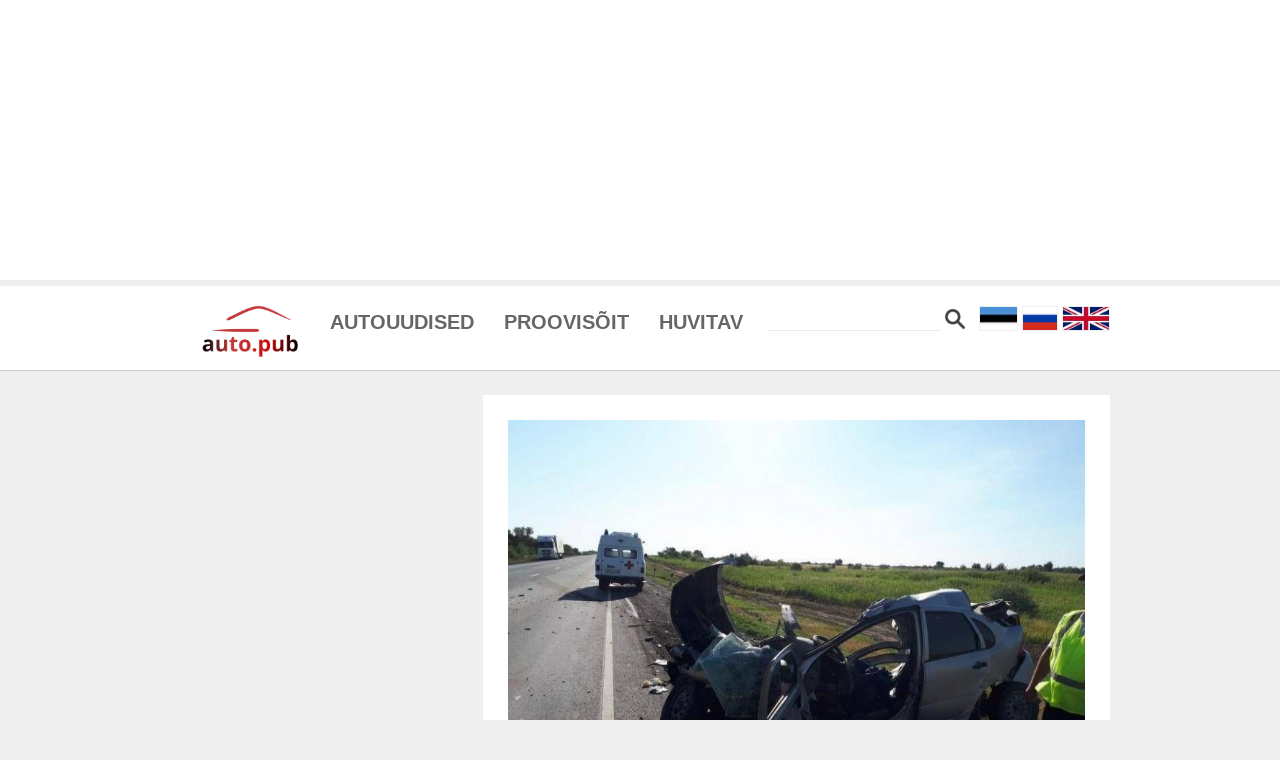

--- FILE ---
content_type: text/html; charset=UTF-8
request_url: https://auto.pub/vaga-karmis-avariis-hukkusid-ema-ja-laps-avarii-pohjustaja-soitis-edasi-nagu-poleks-midagi-juhtunud/?lang=/?lang=/?lang=
body_size: 16473
content:



<!DOCTYPE html>
<html>

<head>
    <meta http-equiv="content-type" content="text/html; charset=UTF-8">


    <title> - Auto.pub</title>


    <meta charset="utf-8">
    <meta name="viewport" content="width=device-width, initial-scale=1.0">
    <meta property="og:image">
    <meta name='robots' content='max-image-preview:large' />
<link rel="alternate" type="application/rss+xml" title="auto.pub &raquo; Väga karmis avariis hukkusid ema ja laps. Avarii põhjustaja sõitis edasi nagu poleks midagi juhtunud Comments Feed" href="https://auto.pub/vaga-karmis-avariis-hukkusid-ema-ja-laps-avarii-pohjustaja-soitis-edasi-nagu-poleks-midagi-juhtunud/feed/" />
<script type="text/javascript">
window._wpemojiSettings = {"baseUrl":"https:\/\/s.w.org\/images\/core\/emoji\/14.0.0\/72x72\/","ext":".png","svgUrl":"https:\/\/s.w.org\/images\/core\/emoji\/14.0.0\/svg\/","svgExt":".svg","source":{"concatemoji":"https:\/\/auto.pub\/wp-includes\/js\/wp-emoji-release.min.js?ver=6.3"}};
/*! This file is auto-generated */
!function(i,n){var o,s,e;function c(e){try{var t={supportTests:e,timestamp:(new Date).valueOf()};sessionStorage.setItem(o,JSON.stringify(t))}catch(e){}}function p(e,t,n){e.clearRect(0,0,e.canvas.width,e.canvas.height),e.fillText(t,0,0);var t=new Uint32Array(e.getImageData(0,0,e.canvas.width,e.canvas.height).data),r=(e.clearRect(0,0,e.canvas.width,e.canvas.height),e.fillText(n,0,0),new Uint32Array(e.getImageData(0,0,e.canvas.width,e.canvas.height).data));return t.every(function(e,t){return e===r[t]})}function u(e,t,n){switch(t){case"flag":return n(e,"\ud83c\udff3\ufe0f\u200d\u26a7\ufe0f","\ud83c\udff3\ufe0f\u200b\u26a7\ufe0f")?!1:!n(e,"\ud83c\uddfa\ud83c\uddf3","\ud83c\uddfa\u200b\ud83c\uddf3")&&!n(e,"\ud83c\udff4\udb40\udc67\udb40\udc62\udb40\udc65\udb40\udc6e\udb40\udc67\udb40\udc7f","\ud83c\udff4\u200b\udb40\udc67\u200b\udb40\udc62\u200b\udb40\udc65\u200b\udb40\udc6e\u200b\udb40\udc67\u200b\udb40\udc7f");case"emoji":return!n(e,"\ud83e\udef1\ud83c\udffb\u200d\ud83e\udef2\ud83c\udfff","\ud83e\udef1\ud83c\udffb\u200b\ud83e\udef2\ud83c\udfff")}return!1}function f(e,t,n){var r="undefined"!=typeof WorkerGlobalScope&&self instanceof WorkerGlobalScope?new OffscreenCanvas(300,150):i.createElement("canvas"),a=r.getContext("2d",{willReadFrequently:!0}),o=(a.textBaseline="top",a.font="600 32px Arial",{});return e.forEach(function(e){o[e]=t(a,e,n)}),o}function t(e){var t=i.createElement("script");t.src=e,t.defer=!0,i.head.appendChild(t)}"undefined"!=typeof Promise&&(o="wpEmojiSettingsSupports",s=["flag","emoji"],n.supports={everything:!0,everythingExceptFlag:!0},e=new Promise(function(e){i.addEventListener("DOMContentLoaded",e,{once:!0})}),new Promise(function(t){var n=function(){try{var e=JSON.parse(sessionStorage.getItem(o));if("object"==typeof e&&"number"==typeof e.timestamp&&(new Date).valueOf()<e.timestamp+604800&&"object"==typeof e.supportTests)return e.supportTests}catch(e){}return null}();if(!n){if("undefined"!=typeof Worker&&"undefined"!=typeof OffscreenCanvas&&"undefined"!=typeof URL&&URL.createObjectURL&&"undefined"!=typeof Blob)try{var e="postMessage("+f.toString()+"("+[JSON.stringify(s),u.toString(),p.toString()].join(",")+"));",r=new Blob([e],{type:"text/javascript"}),a=new Worker(URL.createObjectURL(r),{name:"wpTestEmojiSupports"});return void(a.onmessage=function(e){c(n=e.data),a.terminate(),t(n)})}catch(e){}c(n=f(s,u,p))}t(n)}).then(function(e){for(var t in e)n.supports[t]=e[t],n.supports.everything=n.supports.everything&&n.supports[t],"flag"!==t&&(n.supports.everythingExceptFlag=n.supports.everythingExceptFlag&&n.supports[t]);n.supports.everythingExceptFlag=n.supports.everythingExceptFlag&&!n.supports.flag,n.DOMReady=!1,n.readyCallback=function(){n.DOMReady=!0}}).then(function(){return e}).then(function(){var e;n.supports.everything||(n.readyCallback(),(e=n.source||{}).concatemoji?t(e.concatemoji):e.wpemoji&&e.twemoji&&(t(e.twemoji),t(e.wpemoji)))}))}((window,document),window._wpemojiSettings);
</script>
<style type="text/css">
img.wp-smiley,
img.emoji {
	display: inline !important;
	border: none !important;
	box-shadow: none !important;
	height: 1em !important;
	width: 1em !important;
	margin: 0 0.07em !important;
	vertical-align: -0.1em !important;
	background: none !important;
	padding: 0 !important;
}
</style>
	<link rel='stylesheet' id='wp-block-library-css' href='https://auto.pub/wp-includes/css/dist/block-library/style.min.css?ver=6.3' type='text/css' media='all' />
<style id='classic-theme-styles-inline-css' type='text/css'>
/*! This file is auto-generated */
.wp-block-button__link{color:#fff;background-color:#32373c;border-radius:9999px;box-shadow:none;text-decoration:none;padding:calc(.667em + 2px) calc(1.333em + 2px);font-size:1.125em}.wp-block-file__button{background:#32373c;color:#fff;text-decoration:none}
</style>
<style id='global-styles-inline-css' type='text/css'>
body{--wp--preset--color--black: #000000;--wp--preset--color--cyan-bluish-gray: #abb8c3;--wp--preset--color--white: #ffffff;--wp--preset--color--pale-pink: #f78da7;--wp--preset--color--vivid-red: #cf2e2e;--wp--preset--color--luminous-vivid-orange: #ff6900;--wp--preset--color--luminous-vivid-amber: #fcb900;--wp--preset--color--light-green-cyan: #7bdcb5;--wp--preset--color--vivid-green-cyan: #00d084;--wp--preset--color--pale-cyan-blue: #8ed1fc;--wp--preset--color--vivid-cyan-blue: #0693e3;--wp--preset--color--vivid-purple: #9b51e0;--wp--preset--gradient--vivid-cyan-blue-to-vivid-purple: linear-gradient(135deg,rgba(6,147,227,1) 0%,rgb(155,81,224) 100%);--wp--preset--gradient--light-green-cyan-to-vivid-green-cyan: linear-gradient(135deg,rgb(122,220,180) 0%,rgb(0,208,130) 100%);--wp--preset--gradient--luminous-vivid-amber-to-luminous-vivid-orange: linear-gradient(135deg,rgba(252,185,0,1) 0%,rgba(255,105,0,1) 100%);--wp--preset--gradient--luminous-vivid-orange-to-vivid-red: linear-gradient(135deg,rgba(255,105,0,1) 0%,rgb(207,46,46) 100%);--wp--preset--gradient--very-light-gray-to-cyan-bluish-gray: linear-gradient(135deg,rgb(238,238,238) 0%,rgb(169,184,195) 100%);--wp--preset--gradient--cool-to-warm-spectrum: linear-gradient(135deg,rgb(74,234,220) 0%,rgb(151,120,209) 20%,rgb(207,42,186) 40%,rgb(238,44,130) 60%,rgb(251,105,98) 80%,rgb(254,248,76) 100%);--wp--preset--gradient--blush-light-purple: linear-gradient(135deg,rgb(255,206,236) 0%,rgb(152,150,240) 100%);--wp--preset--gradient--blush-bordeaux: linear-gradient(135deg,rgb(254,205,165) 0%,rgb(254,45,45) 50%,rgb(107,0,62) 100%);--wp--preset--gradient--luminous-dusk: linear-gradient(135deg,rgb(255,203,112) 0%,rgb(199,81,192) 50%,rgb(65,88,208) 100%);--wp--preset--gradient--pale-ocean: linear-gradient(135deg,rgb(255,245,203) 0%,rgb(182,227,212) 50%,rgb(51,167,181) 100%);--wp--preset--gradient--electric-grass: linear-gradient(135deg,rgb(202,248,128) 0%,rgb(113,206,126) 100%);--wp--preset--gradient--midnight: linear-gradient(135deg,rgb(2,3,129) 0%,rgb(40,116,252) 100%);--wp--preset--font-size--small: 13px;--wp--preset--font-size--medium: 20px;--wp--preset--font-size--large: 36px;--wp--preset--font-size--x-large: 42px;--wp--preset--spacing--20: 0.44rem;--wp--preset--spacing--30: 0.67rem;--wp--preset--spacing--40: 1rem;--wp--preset--spacing--50: 1.5rem;--wp--preset--spacing--60: 2.25rem;--wp--preset--spacing--70: 3.38rem;--wp--preset--spacing--80: 5.06rem;--wp--preset--shadow--natural: 6px 6px 9px rgba(0, 0, 0, 0.2);--wp--preset--shadow--deep: 12px 12px 50px rgba(0, 0, 0, 0.4);--wp--preset--shadow--sharp: 6px 6px 0px rgba(0, 0, 0, 0.2);--wp--preset--shadow--outlined: 6px 6px 0px -3px rgba(255, 255, 255, 1), 6px 6px rgba(0, 0, 0, 1);--wp--preset--shadow--crisp: 6px 6px 0px rgba(0, 0, 0, 1);}:where(.is-layout-flex){gap: 0.5em;}:where(.is-layout-grid){gap: 0.5em;}body .is-layout-flow > .alignleft{float: left;margin-inline-start: 0;margin-inline-end: 2em;}body .is-layout-flow > .alignright{float: right;margin-inline-start: 2em;margin-inline-end: 0;}body .is-layout-flow > .aligncenter{margin-left: auto !important;margin-right: auto !important;}body .is-layout-constrained > .alignleft{float: left;margin-inline-start: 0;margin-inline-end: 2em;}body .is-layout-constrained > .alignright{float: right;margin-inline-start: 2em;margin-inline-end: 0;}body .is-layout-constrained > .aligncenter{margin-left: auto !important;margin-right: auto !important;}body .is-layout-constrained > :where(:not(.alignleft):not(.alignright):not(.alignfull)){max-width: var(--wp--style--global--content-size);margin-left: auto !important;margin-right: auto !important;}body .is-layout-constrained > .alignwide{max-width: var(--wp--style--global--wide-size);}body .is-layout-flex{display: flex;}body .is-layout-flex{flex-wrap: wrap;align-items: center;}body .is-layout-flex > *{margin: 0;}body .is-layout-grid{display: grid;}body .is-layout-grid > *{margin: 0;}:where(.wp-block-columns.is-layout-flex){gap: 2em;}:where(.wp-block-columns.is-layout-grid){gap: 2em;}:where(.wp-block-post-template.is-layout-flex){gap: 1.25em;}:where(.wp-block-post-template.is-layout-grid){gap: 1.25em;}.has-black-color{color: var(--wp--preset--color--black) !important;}.has-cyan-bluish-gray-color{color: var(--wp--preset--color--cyan-bluish-gray) !important;}.has-white-color{color: var(--wp--preset--color--white) !important;}.has-pale-pink-color{color: var(--wp--preset--color--pale-pink) !important;}.has-vivid-red-color{color: var(--wp--preset--color--vivid-red) !important;}.has-luminous-vivid-orange-color{color: var(--wp--preset--color--luminous-vivid-orange) !important;}.has-luminous-vivid-amber-color{color: var(--wp--preset--color--luminous-vivid-amber) !important;}.has-light-green-cyan-color{color: var(--wp--preset--color--light-green-cyan) !important;}.has-vivid-green-cyan-color{color: var(--wp--preset--color--vivid-green-cyan) !important;}.has-pale-cyan-blue-color{color: var(--wp--preset--color--pale-cyan-blue) !important;}.has-vivid-cyan-blue-color{color: var(--wp--preset--color--vivid-cyan-blue) !important;}.has-vivid-purple-color{color: var(--wp--preset--color--vivid-purple) !important;}.has-black-background-color{background-color: var(--wp--preset--color--black) !important;}.has-cyan-bluish-gray-background-color{background-color: var(--wp--preset--color--cyan-bluish-gray) !important;}.has-white-background-color{background-color: var(--wp--preset--color--white) !important;}.has-pale-pink-background-color{background-color: var(--wp--preset--color--pale-pink) !important;}.has-vivid-red-background-color{background-color: var(--wp--preset--color--vivid-red) !important;}.has-luminous-vivid-orange-background-color{background-color: var(--wp--preset--color--luminous-vivid-orange) !important;}.has-luminous-vivid-amber-background-color{background-color: var(--wp--preset--color--luminous-vivid-amber) !important;}.has-light-green-cyan-background-color{background-color: var(--wp--preset--color--light-green-cyan) !important;}.has-vivid-green-cyan-background-color{background-color: var(--wp--preset--color--vivid-green-cyan) !important;}.has-pale-cyan-blue-background-color{background-color: var(--wp--preset--color--pale-cyan-blue) !important;}.has-vivid-cyan-blue-background-color{background-color: var(--wp--preset--color--vivid-cyan-blue) !important;}.has-vivid-purple-background-color{background-color: var(--wp--preset--color--vivid-purple) !important;}.has-black-border-color{border-color: var(--wp--preset--color--black) !important;}.has-cyan-bluish-gray-border-color{border-color: var(--wp--preset--color--cyan-bluish-gray) !important;}.has-white-border-color{border-color: var(--wp--preset--color--white) !important;}.has-pale-pink-border-color{border-color: var(--wp--preset--color--pale-pink) !important;}.has-vivid-red-border-color{border-color: var(--wp--preset--color--vivid-red) !important;}.has-luminous-vivid-orange-border-color{border-color: var(--wp--preset--color--luminous-vivid-orange) !important;}.has-luminous-vivid-amber-border-color{border-color: var(--wp--preset--color--luminous-vivid-amber) !important;}.has-light-green-cyan-border-color{border-color: var(--wp--preset--color--light-green-cyan) !important;}.has-vivid-green-cyan-border-color{border-color: var(--wp--preset--color--vivid-green-cyan) !important;}.has-pale-cyan-blue-border-color{border-color: var(--wp--preset--color--pale-cyan-blue) !important;}.has-vivid-cyan-blue-border-color{border-color: var(--wp--preset--color--vivid-cyan-blue) !important;}.has-vivid-purple-border-color{border-color: var(--wp--preset--color--vivid-purple) !important;}.has-vivid-cyan-blue-to-vivid-purple-gradient-background{background: var(--wp--preset--gradient--vivid-cyan-blue-to-vivid-purple) !important;}.has-light-green-cyan-to-vivid-green-cyan-gradient-background{background: var(--wp--preset--gradient--light-green-cyan-to-vivid-green-cyan) !important;}.has-luminous-vivid-amber-to-luminous-vivid-orange-gradient-background{background: var(--wp--preset--gradient--luminous-vivid-amber-to-luminous-vivid-orange) !important;}.has-luminous-vivid-orange-to-vivid-red-gradient-background{background: var(--wp--preset--gradient--luminous-vivid-orange-to-vivid-red) !important;}.has-very-light-gray-to-cyan-bluish-gray-gradient-background{background: var(--wp--preset--gradient--very-light-gray-to-cyan-bluish-gray) !important;}.has-cool-to-warm-spectrum-gradient-background{background: var(--wp--preset--gradient--cool-to-warm-spectrum) !important;}.has-blush-light-purple-gradient-background{background: var(--wp--preset--gradient--blush-light-purple) !important;}.has-blush-bordeaux-gradient-background{background: var(--wp--preset--gradient--blush-bordeaux) !important;}.has-luminous-dusk-gradient-background{background: var(--wp--preset--gradient--luminous-dusk) !important;}.has-pale-ocean-gradient-background{background: var(--wp--preset--gradient--pale-ocean) !important;}.has-electric-grass-gradient-background{background: var(--wp--preset--gradient--electric-grass) !important;}.has-midnight-gradient-background{background: var(--wp--preset--gradient--midnight) !important;}.has-small-font-size{font-size: var(--wp--preset--font-size--small) !important;}.has-medium-font-size{font-size: var(--wp--preset--font-size--medium) !important;}.has-large-font-size{font-size: var(--wp--preset--font-size--large) !important;}.has-x-large-font-size{font-size: var(--wp--preset--font-size--x-large) !important;}
.wp-block-navigation a:where(:not(.wp-element-button)){color: inherit;}
:where(.wp-block-post-template.is-layout-flex){gap: 1.25em;}:where(.wp-block-post-template.is-layout-grid){gap: 1.25em;}
:where(.wp-block-columns.is-layout-flex){gap: 2em;}:where(.wp-block-columns.is-layout-grid){gap: 2em;}
.wp-block-pullquote{font-size: 1.5em;line-height: 1.6;}
</style>
<link rel="https://api.w.org/" href="https://auto.pub/wp-json/" /><link rel="alternate" type="application/json" href="https://auto.pub/wp-json/wp/v2/posts/2315" /><link rel="EditURI" type="application/rsd+xml" title="RSD" href="https://auto.pub/xmlrpc.php?rsd" />
<meta name="generator" content="WordPress 6.3" />
<link rel="canonical" href="https://auto.pub/vaga-karmis-avariis-hukkusid-ema-ja-laps-avarii-pohjustaja-soitis-edasi-nagu-poleks-midagi-juhtunud/" />
<link rel='shortlink' href='https://auto.pub/?p=2315' />
<link rel="alternate" type="application/json+oembed" href="https://auto.pub/wp-json/oembed/1.0/embed?url=https%3A%2F%2Fauto.pub%2Fvaga-karmis-avariis-hukkusid-ema-ja-laps-avarii-pohjustaja-soitis-edasi-nagu-poleks-midagi-juhtunud%2F" />
<link rel="alternate" type="text/xml+oembed" href="https://auto.pub/wp-json/oembed/1.0/embed?url=https%3A%2F%2Fauto.pub%2Fvaga-karmis-avariis-hukkusid-ema-ja-laps-avarii-pohjustaja-soitis-edasi-nagu-poleks-midagi-juhtunud%2F&#038;format=xml" />

<!-- START - Open Graph and Twitter Card Tags 3.3.1 -->
 <!-- Facebook Open Graph -->
  <meta property="og:locale" content="en_GB"/>
  <meta property="og:site_name" content="auto.pub"/>
  <meta property="og:title" content="Väga karmis avariis hukkusid ema ja laps. Avarii põhjustaja sõitis edasi nagu poleks midagi juhtunud"/>
  <meta property="og:url" content="https://auto.pub/vaga-karmis-avariis-hukkusid-ema-ja-laps-avarii-pohjustaja-soitis-edasi-nagu-poleks-midagi-juhtunud/"/>
  <meta property="og:type" content="article"/>
  <meta property="og:description" content="-"/>
  <meta property="article:published_time" content="2020-08-04T18:20:13+03:00"/>
  <meta property="article:modified_time" content="2020-08-04T18:20:13+03:00" />
  <meta property="og:updated_time" content="2020-08-04T18:20:13+03:00" />
  <meta property="article:section" content="Huvitav"/>
 <!-- Google+ / Schema.org -->
 <!-- Twitter Cards -->
  <meta name="twitter:title" content="Väga karmis avariis hukkusid ema ja laps. Avarii põhjustaja sõitis edasi nagu poleks midagi juhtunud"/>
  <meta name="twitter:url" content="https://auto.pub/vaga-karmis-avariis-hukkusid-ema-ja-laps-avarii-pohjustaja-soitis-edasi-nagu-poleks-midagi-juhtunud/"/>
  <meta name="twitter:description" content="-"/>
  <meta name="twitter:card" content="summary_large_image"/>
 <!-- SEO -->
 <!-- Misc. tags -->
 <!-- is_singular -->
<!-- END - Open Graph and Twitter Card Tags 3.3.1 -->
	
    <link rel="stylesheet" href="https://auto.pub/wp-content/themes/autopub2/css/bootstrap.css" async="">
    <!--     <link rel="stylesheet" href="https://auto.pub/wp-content/themes/autopub2/css/font-awesome.css" async="">-->
    <link href="https://auto.pub/wp-content/themes/autopub2/css/autpub3.css" rel="stylesheet">
    <script src="https://auto.pub/wp-content/themes/autopub2/js/jquery.js"></script>
    <script src="https://auto.pub/wp-content/themes/autopub2/js/autopub1.js"></script>
    <script src="https://auto.pub/wp-content/themes/autopub2/js/dd.js"></script>
    <link rel="apple-touch-icon" sizes="57x57" href="/apple-icon-57x57.png">
    <link rel="apple-touch-icon" sizes="60x60" href="/apple-icon-60x60.png">
    <link rel="apple-touch-icon" sizes="72x72" href="/apple-icon-72x72.png">
    <link rel="apple-touch-icon" sizes="76x76" href="/apple-icon-76x76.png">
    <link rel="apple-touch-icon" sizes="114x114" href="/apple-icon-114x114.png">
    <link rel="apple-touch-icon" sizes="120x120" href="/apple-icon-120x120.png">
    <link rel="apple-touch-icon" sizes="144x144" href="/apple-icon-144x144.png">
    <link rel="apple-touch-icon" sizes="152x152" href="/apple-icon-152x152.png">
    <link rel="apple-touch-icon" sizes="180x180" href="/apple-icon-180x180.png">
    <link rel="icon" type="image/png" sizes="192x192" href="/android-icon-192x192.png">
    <link rel="icon" type="image/png" sizes="32x32" href="/favicon-32x32.png">
    <link rel="icon" type="image/png" sizes="96x96" href="/favicon-96x96.png">
    <link rel="icon" type="image/png" sizes="16x16" href="/favicon-16x16.png">
    <link rel="manifest" href="/manifest.json">
    <meta name="msapplication-TileColor" content="#ffffff">
    <meta name="msapplication-TileImage" content="/ms-icon-144x144.png">
    <meta name="theme-color" content="#ffffff">


    <style>
        #menw {
            padding-right: 80px;
            float: left;
        }

        #menw ul li a {
            font-size: 20px;
            padding-top: 20px;

        }

        .brand {
            width: auto;
            height: auto;
            padding-bottom: 12px;
            float: left;
            padding-right: 15px;
        }

        main-nav .sf-menu li {
            position: relative;
            padding-top: 12px;
        }

        .main-nav {
            text-align: right;
        }

        div#flagp {
            right: 0px;
            position: absolute;
            top: 20px;
        }

        .dd-selected {
            text-align: center;
            padding: 2px !important;
        }

        .dd-selected label {
            line-height: 20px !important;
        }

        .dd-option-text {
            line-height: 20px !important;
        }

        #flagp img {
            margin-top: 0px;
            height: 25px;
        }

        #mobile_menu_container {
            display: none;
        }

        #mobile_menu_container {
            background-color: #fff;
            padding: 0 20px;
        }

        #mobile_menu_container ul li {
            float: left;
            display: inline;
        }

        #searchboxt_mobile {
            border: 0px;
            border-bottom: 1px solid #ecebeb;
        }

        #flagp_mobile img {
            width: 34px;
            padding-top: 12px;
        }

        .header-inner {
            position: relative;
        }

        #mobile_show img {
            width: 30px;
            padding-top: 8px;
        }
    </style>

<body>


    <div class="xjrue6955e94c57465" ><div id="topbanner">
 <script async src="https://pagead2.googlesyndication.com/pagead/js/adsbygoogle.js"></script>
<!-- auto.pub horisontaalne -->
<ins class="adsbygoogle"
     style="display:block"
     data-ad-client="ca-pub-2205536736208325"
     data-ad-slot="5926993769"
     data-ad-format="auto"
     data-full-width-responsive="true"></ins>
<script>
     (adsbygoogle = window.adsbygoogle || []).push({});
</script> 
</div></div><style type="text/css">
.xjrue6955e94c57465 {
#topbanner {
	width: 100%;
	background-color: white;
	display: inline-block;
	text-align: center;
}
}
@media screen and (min-width: 1201px) {
.xjrue6955e94c57465 {
display: block;
}
}
@media screen and (min-width: 993px) and (max-width: 1200px) {
.xjrue6955e94c57465 {
display: block;
}
}
@media screen and (min-width: 769px) and (max-width: 992px) {
.xjrue6955e94c57465 {
display: block;
}
}
@media screen and (min-width: 768px) and (max-width: 768px) {
.xjrue6955e94c57465 {
display: block;
}
}
@media screen and (max-width: 767px) {
.xjrue6955e94c57465 {
display: block;
}
}
</style>

    











    <div class="header-inner">
        <div class="container">
            <div class="row">
                <div class="col-md-12">


                    <nav id="nav-wrap" class="main-nav"> <a id="toggle-btn" href="#"><i class="fa fa-bars"></i> </a>



                        <div class="brand"> <a href="https://auto.pub/">
                                <img style="max-width:100px" src="https://auto.pub/wp-content/uploads/2022/10/autopub_logo.jpeg" alt='auto.pub logo' />
                            </a>
                        </div>


                        <div id="menw" style="">
                            <ul class="sf-menu" style="text-align:left">
                                                            
<li> <a class="ucase" href="https://auto.pub/category/autouudised">Autouudised</a></li>
<li> <a class="ucase" href="https://auto.pub/category/test-drives/">Proovisõit</a></li>
<li> <a class="ucase" href="https://auto.pub/category/huvitav">Huvitav</a></li>
                            </ul>
                        </div>
                        <div id="search_block" style="margin-top: 21px;position: absolute;right: 145px;">




                            <form role="search" method="get" id="searchform" class="searchform" action="https://auto.pub">
                                <input value="" name="s" id="searchboxt" type="text" />

                                <img style="cursor:pointer;width:20px;height:20px" id="submitId" width="16" height="16" src=" [data-uri]" />
                            </form>
                        </div>


                        <div id="mobile_show"><img src="https://auto.pub/wp-content/themes/autopub2/images/menu.png" /></div>

                        <div id="flagp">
                            <a onclick="setCookie('browser_lang','ee',30)" class="rescookie" href="https://auto.pub/?lang=ee"><img src="[data-uri]" /></a>
                            <a onclick="setCookie('browser_lang','ru',30)" class="rescookie" href="https://auto.pub/?lang=ru">
                                <img src="[data-uri]" />
                            </a>
                                                        <a onclick="setCookie('browser_lang','en',30)" class="rescookie" href="https://auto.pub/?lang=en">
                                <img src="[data-uri]" />

                            </a>

                        </div>


                    </nav>



                </div>
            </div>
        </div>
    </div>



    <!-- mobile menu start -->

    <div class="container main-nav" id="mobile_menu_container">
        <div class="row">
            <div class="col-md-12">
                <div id="search_block_mobile" style="float:left;margin-top: 15px;">

                    <form role="search" method="get" id="searchform" class="searchform" action="https://auto.pub">
                        <input value="" name="s" id="searchboxt_mobile" type="text" />

                        <img style="cursor:pointer;width:20px;height:20px;margin-left:10px" id="submitId" width="16" height="16" src=" [data-uri]" />
                    </form>
                </div>


                <div id="flagp_mobile">

                    <a onclick="setCookie('browser_lang','ee',30)" class="rescookie" href="https://auto.pub/?lang=ee">
                        <img src="[data-uri]" />
                    </a>
                    <a onclick="setCookie('browser_lang','ru',30)" class="rescookie" href="https://auto.pub/?lang=ru">
                        <img src="[data-uri]" />
                    </a>
                                        <a onclick="setCookie('browser_lang','en',30)" class="rescookie" href="https://auto.pub/?lang=en">
                        <img src=" [data-uri]" />

                    </a>

                </div>





            </div>
        </div>
    </div>
    <!-- mobile menu end -->

    <script type="text/javascript">
        function setCookie(name, value, days) {
            var expires = "";
            if (days) {
                var date = new Date();
                date.setTime(date.getTime() + (days * 24 * 60 * 60 * 1000));
                expires = "; expires=" + date.toUTCString();
            }
            document.cookie = name + "=" + (value || "") + expires + "; path=/";
        }
        $(document).ready(function() {


            $('#demo-htmlselect').ddslick({
                width: 70,
                imagePosition: "left",
                onSelected: function(data) {
                    console.log(data.selectedData.value);

                    //if(data.selectedData.value==0) {
                    //  window.location ="https://auto.pub/?lang=ee";
                    // }
                    //if(data.selectedData.value==1) {
                    //   window.location ="https://auto.pub/?lang=ru";
                    // }
                }
            });

            $('#submitId').click(function() {
                $("#searchform").closest("form").submit();
            });

            $('#mobile_show').click(function() {
                $("#mobile_menu_container").toggle({
                    duration: 400,
                });
            });


            $(window).resize(function() {

                if ($(window).width() > 991) {
                    $("#mobile_menu_container").css('display', 'none');
                }

            });


        });
    </script>






<div class="row manrow container pt-25 pb-25">


      <div class="sidebar-content col-xs-12 col-sm-12 col-md-4">
      <div class="col-sm-12 col-xs-12 sidebar-widget widget-popular-posts">



            <div class="container-fluid" style="padding:0px">

                  <div id="sidebartopbanner">
                        <div class="syvlw6955e94c5fe08" > <script async src="https://pagead2.googlesyndication.com/pagead/js/adsbygoogle.js"></script>
<!-- auto.pub ruut -->
<ins class="adsbygoogle"
     style="display:block"
     data-ad-client="ca-pub-2205536736208325"
     data-ad-slot="4230768712"
     data-ad-format="auto"
     data-full-width-responsive="true"></ins>
<script>
     (adsbygoogle = window.adsbygoogle || []).push({});
</script> </div><style type="text/css">
@media screen and (min-width: 1201px) {
.syvlw6955e94c5fe08 {
display: block;
}
}
@media screen and (min-width: 993px) and (max-width: 1200px) {
.syvlw6955e94c5fe08 {
display: block;
}
}
@media screen and (min-width: 769px) and (max-width: 992px) {
.syvlw6955e94c5fe08 {
display: block;
}
}
@media screen and (min-width: 768px) and (max-width: 768px) {
.syvlw6955e94c5fe08 {
display: block;
}
}
@media screen and (max-width: 767px) {
.syvlw6955e94c5fe08 {
display: block;
}
}
</style>
                  </div>

                  
    <div class="row right-widget">






        <div class="widget-title widget-popular-posts-title">
            <h4 class="title">
                <a href="https://auto.pub/category/autouudised/">
                    Autouudised                </a>
            </h4>
        </div>
        <div class=" col-sm-12 widget-body" style="padding-top:15px;">
            <div class="row">
                <ul class="widget-list w-popular-list grid">
                    <!--List popular posts-->

                                            

                            <li class="first">
                                <a href="https://auto.pub/subaru-tahab-taas-rallihingust-ules-kutta-uueks-lipulaevaks-voib-saada-elektriline-sportauto/">
                                    <div class="image" style="background-image: url(https://auto.pub/wp-content/uploads/2025/09/MSPR5108-465x310.jpg);">
                                        <img src="https://auto.pub/wp-content/uploads/2025/09/MSPR5108-465x310.jpg" alt="." class="img-responsive">                                    </div>
                                </a>

                                <a href="https://auto.pub/subaru-tahab-taas-rallihingust-ules-kutta-uueks-lipulaevaks-voib-saada-elektriline-sportauto/"> Subaru tahab taas rallihingust üles...</a>
                            </li>

                        
                                            
                            <li>
                                <a href="https://auto.pub/hyundai-toob-brusselis-valja-oma-seni-suurima-elektriauto-kas-ainult-mootmetest-piisab/">
                                    <img src="https://auto.pub/wp-content/uploads/2025/12/20251217_BMS-teaser-visual-300x200.jpg" alt="." class="img-responsive">                                </a>
                                <h3 class="title">
                                    <a href="https://auto.pub/hyundai-toob-brusselis-valja-oma-seni-suurima-elektriauto-kas-ainult-mootmetest-piisab/">
                                        Hyundai toob Brüsselis...                                    </a>
                                </h3>
                                <!--  <div class="w-meta">
                                    <a href="https://auto.pub/hyundai-toob-brusselis-valja-oma-seni-suurima-elektriauto-kas-ainult-mootmetest-piisab/"></a>
                                </div>-->
                            </li>

                        
                                            
                            <li>
                                <a href="https://auto.pub/mansory-naitab-monacos-uusi-taiendusi-urusele/">
                                    <img src="https://auto.pub/wp-content/uploads/2025/09/MANSORY_VENATUS_SE_01-300x200.jpg" alt="." class="img-responsive">                                </a>
                                <h3 class="title">
                                    <a href="https://auto.pub/mansory-naitab-monacos-uusi-taiendusi-urusele/">
                                        Mansory näitab Monacos...                                    </a>
                                </h3>
                                <!--  <div class="w-meta">
                                    <a href="https://auto.pub/mansory-naitab-monacos-uusi-taiendusi-urusele/"></a>
                                </div>-->
                            </li>

                        
                                            
                            <li>
                                <a href="https://auto.pub/1900-hobujouline-hiina-huperauto-vallutab-cesi/">
                                    <img src="https://auto.pub/wp-content/uploads/2025/12/20251222_201049-300x157.jpg" alt="." class="img-responsive">                                </a>
                                <h3 class="title">
                                    <a href="https://auto.pub/1900-hobujouline-hiina-huperauto-vallutab-cesi/">
                                        1900 hobujõuline Hiina...                                    </a>
                                </h3>
                                <!--  <div class="w-meta">
                                    <a href="https://auto.pub/1900-hobujouline-hiina-huperauto-vallutab-cesi/"></a>
                                </div>-->
                            </li>

                        
                                            
                            <li>
                                <a href="https://auto.pub/italdesign-vihjab-uuele-honda-nsx-ile-legend-sunnib-taas/">
                                    <img src="https://auto.pub/wp-content/uploads/2025/10/Clipboard02-7-300x211.jpg" alt="." class="img-responsive">                                </a>
                                <h3 class="title">
                                    <a href="https://auto.pub/italdesign-vihjab-uuele-honda-nsx-ile-legend-sunnib-taas/">
                                        ItalDesign vihjab uuele...                                    </a>
                                </h3>
                                <!--  <div class="w-meta">
                                    <a href="https://auto.pub/italdesign-vihjab-uuele-honda-nsx-ile-legend-sunnib-taas/"></a>
                                </div>-->
                            </li>

                        
                    
                </ul>
            </div>
        </div>
    </div>

    
    <div class="row right-widget">






        <div class="widget-title widget-popular-posts-title">
            <h4 class="title">
                <a href="https://auto.pub/category/test-drives/">
                    Proovisõidud                </a>
            </h4>
        </div>
        <div class=" col-sm-12 widget-body" style="padding-top:15px;">
            <div class="row">
                <ul class="widget-list w-popular-list grid">
                    <!--List popular posts-->

                                            

                            <li class="first">
                                <a href="https://auto.pub/ford-puma-gen-e-kiskja-kes-nurrub-elektriliselt/">
                                    <div class="image" style="background-image: url(https://auto.pub/wp-content/uploads/2024/12/FORD_2024_PUMA_GEN-E_10-416x312.jpg);">
                                        <img src="https://auto.pub/wp-content/uploads/2024/12/FORD_2024_PUMA_GEN-E_10-416x312.jpg" alt="." class="img-responsive">                                    </div>
                                </a>

                                <a href="https://auto.pub/ford-puma-gen-e-kiskja-kes-nurrub-elektriliselt/"> Ford Puma Gen-E: kiskja, kes...</a>
                            </li>

                        
                                            
                            <li>
                                <a href="https://auto.pub/dacia-bigster-dusteri-suur-vend-voi-midagi-enamat/">
                                    <img src="https://auto.pub/wp-content/uploads/2025/06/2025-04-13_15-BIGSTER_f_D_Kalamus-0181-300x200.jpg" alt="." class="img-responsive">                                </a>
                                <h3 class="title">
                                    <a href="https://auto.pub/dacia-bigster-dusteri-suur-vend-voi-midagi-enamat/">
                                        Dacia Bigster: Dusteri...                                    </a>
                                </h3>
                                <!--  <div class="w-meta">
                                    <a href="https://auto.pub/dacia-bigster-dusteri-suur-vend-voi-midagi-enamat/"></a>
                                </div>-->
                            </li>

                        
                                            
                            <li>
                                <a href="https://auto.pub/peugeot-e-boxer-elektriline-kaubik-uues-kuues/">
                                    <img src="https://auto.pub/wp-content/uploads/2025/12/PEUGEOT_BOX_2310GJ_200-300x200.jpg" alt="." class="img-responsive">                                </a>
                                <h3 class="title">
                                    <a href="https://auto.pub/peugeot-e-boxer-elektriline-kaubik-uues-kuues/">
                                        Peugeot E-Boxer: elektriline...                                    </a>
                                </h3>
                                <!--  <div class="w-meta">
                                    <a href="https://auto.pub/peugeot-e-boxer-elektriline-kaubik-uues-kuues/"></a>
                                </div>-->
                            </li>

                        
                                            
                            <li>
                                <a href="https://auto.pub/dongfeng-box-naitab-et-soodne-elektriauto-ei-pea-ilmtingimata-olema-karistus/">
                                    <img src="https://auto.pub/wp-content/uploads/2025/11/DongFeng-Box_01-300x208.jpg" alt="." class="img-responsive">                                </a>
                                <h3 class="title">
                                    <a href="https://auto.pub/dongfeng-box-naitab-et-soodne-elektriauto-ei-pea-ilmtingimata-olema-karistus/">
                                        Dongfeng Box näitab,...                                    </a>
                                </h3>
                                <!--  <div class="w-meta">
                                    <a href="https://auto.pub/dongfeng-box-naitab-et-soodne-elektriauto-ei-pea-ilmtingimata-olema-karistus/"></a>
                                </div>-->
                            </li>

                        
                                            
                            <li>
                                <a href="https://auto.pub/mazda6e-kas-koige-inimlikum-elektrisedaan-euroopas/">
                                    <img src="https://auto.pub/wp-content/uploads/2025/12/all-new_mazda6e_src_germany_act_4_highres-300x200.jpg" alt="." class="img-responsive">                                </a>
                                <h3 class="title">
                                    <a href="https://auto.pub/mazda6e-kas-koige-inimlikum-elektrisedaan-euroopas/">
                                        Mazda6e: kas kõige...                                    </a>
                                </h3>
                                <!--  <div class="w-meta">
                                    <a href="https://auto.pub/mazda6e-kas-koige-inimlikum-elektrisedaan-euroopas/"></a>
                                </div>-->
                            </li>

                        
                    
                </ul>
            </div>
        </div>
    </div>

    
    <div class="row right-widget">






        <div class="widget-title widget-popular-posts-title">
            <h4 class="title">
                <a href="https://auto.pub/category/huvitav/">
                    Huvitav                </a>
            </h4>
        </div>
        <div class=" col-sm-12 widget-body" style="padding-top:15px;">
            <div class="row">
                <ul class="widget-list w-popular-list grid">
                    <!--List popular posts-->

                                            

                            <li class="first">
                                <a href="https://auto.pub/aasta-koige-kummalisem-liiklusraev/">
                                    <div class="image" style="background-image: url(https://auto.pub/wp-content/uploads/2025/09/Clipboard02-15-465x273.jpg);">
                                        <img src="https://auto.pub/wp-content/uploads/2025/09/Clipboard02-15-465x273.jpg" alt="." class="img-responsive">                                    </div>
                                </a>

                                <a href="https://auto.pub/aasta-koige-kummalisem-liiklusraev/"> Aasta kõige kummalisem liiklusraev...</a>
                            </li>

                        
                                            
                            <li>
                                <a href="https://auto.pub/xiaomi-su7-kaivitus-iseseisvalt-ja-soitis-minema-omanik-vaidab-et-telefoni-ei-nappinud/">
                                    <img src="https://auto.pub/wp-content/uploads/2025/10/Clipboard06-300x182.jpg" alt="." class="img-responsive">                                </a>
                                <h3 class="title">
                                    <a href="https://auto.pub/xiaomi-su7-kaivitus-iseseisvalt-ja-soitis-minema-omanik-vaidab-et-telefoni-ei-nappinud/">
                                        Xiaomi SU7 käivitus...                                    </a>
                                </h3>
                                <!--  <div class="w-meta">
                                    <a href="https://auto.pub/xiaomi-su7-kaivitus-iseseisvalt-ja-soitis-minema-omanik-vaidab-et-telefoni-ei-nappinud/"></a>
                                </div>-->
                            </li>

                        
                                            
                            <li>
                                <a href="https://auto.pub/agressiivne-toukerattur-ja-kiire-karma/">
                                    <img src="https://auto.pub/wp-content/uploads/2025/09/Clipboard02-12-300x168.jpg" alt="." class="img-responsive">                                </a>
                                <h3 class="title">
                                    <a href="https://auto.pub/agressiivne-toukerattur-ja-kiire-karma/">
                                        Agressiivne tõukerattur ja...                                    </a>
                                </h3>
                                <!--  <div class="w-meta">
                                    <a href="https://auto.pub/agressiivne-toukerattur-ja-kiire-karma/"></a>
                                </div>-->
                            </li>

                        
                                            
                            <li>
                                <a href="https://auto.pub/toyota-yarise-reklaam-keelati-ara/">
                                    <img src="https://auto.pub/wp-content/uploads/2025/12/Clipboard02-6-300x163.jpg" alt="." class="img-responsive">                                </a>
                                <h3 class="title">
                                    <a href="https://auto.pub/toyota-yarise-reklaam-keelati-ara/">
                                        Toyota Yarise reklaam...                                    </a>
                                </h3>
                                <!--  <div class="w-meta">
                                    <a href="https://auto.pub/toyota-yarise-reklaam-keelati-ara/"></a>
                                </div>-->
                            </li>

                        
                                            
                            <li>
                                <a href="https://auto.pub/taheti-parimat-aga-valja-kukkus-nagu-alati/">
                                    <img src="https://auto.pub/wp-content/uploads/2025/09/Clipboard04-5-300x222.jpg" alt="." class="img-responsive">                                </a>
                                <h3 class="title">
                                    <a href="https://auto.pub/taheti-parimat-aga-valja-kukkus-nagu-alati/">
                                        Taheti parimat aga...                                    </a>
                                </h3>
                                <!--  <div class="w-meta">
                                    <a href="https://auto.pub/taheti-parimat-aga-valja-kukkus-nagu-alati/"></a>
                                </div>-->
                            </li>

                        
                    
                </ul>
            </div>
        </div>
    </div>

    

            </div>
      </div>
</div> 
        <div class="single-content col-xs-12 col-sm-12 col-md-8">




            <div class="row mp_catbox mb-25">
                                    <img class="w100" src="https://auto.pub/upload/2020/8/5645.jpg" alt=".Pilt" class="img-responsive">                                    




                <h1 class="title">Väga karmis avariis hukkusid ema ja laps. Avarii põhjustaja sõitis edasi nagu poleks midagi juhtunud</h1>





 
                <div class="post-meta">
                   <!-- <a href="/et-ee/profile/admin">-->
                        <!--<img src="/images/default-50x50.gif" alt="admin" class="post-avatar"> admin-->
                    <!--</a> -->
                    batasoy
                    <span>
                        <i class="fa fa-calendar"></i>&nbsp;&nbsp;04.08.2020                    </span>
                </div><!-- comment -->



<div id="singlecontentbanner">
<div class="hfasg6955e94c7fc6e" ><div id="topbanner">
 <script async src="https://pagead2.googlesyndication.com/pagead/js/adsbygoogle.js"></script>
<!-- auto.pub horisontaalne -->
<ins class="adsbygoogle"
     style="display:block"
     data-ad-client="ca-pub-2205536736208325"
     data-ad-slot="5926993769"
     data-ad-format="auto"
     data-full-width-responsive="true"></ins>
<script>
     (adsbygoogle = window.adsbygoogle || []).push({});
</script> 
</div></div><style type="text/css">
@media screen and (min-width: 1201px) {
.hfasg6955e94c7fc6e {
display: block;
}
}
@media screen and (min-width: 993px) and (max-width: 1200px) {
.hfasg6955e94c7fc6e {
display: block;
}
}
@media screen and (min-width: 769px) and (max-width: 992px) {
.hfasg6955e94c7fc6e {
display: block;
}
}
@media screen and (min-width: 768px) and (max-width: 768px) {
.hfasg6955e94c7fc6e {
display: block;
}
}
@media screen and (max-width: 767px) {
.hfasg6955e94c7fc6e {
display: block;
}
}
</style>
</div>



                <p style="text-align:justify">Raske liiklus&otilde;nnetus juhtus n&auml;dalavahetusel Venemaal Volgogradi oblastis, kus juhitavuse kaotanud Lada Kalina s&otilde;itis vastassuunav&ouml;&ouml;ndis liikunud veoauto haagise alla. Ladas viibinud surid s&uuml;ndmuskohal. Avarii p&otilde;hjustas aga m&ouml;&ouml;das&otilde;itu teinud valge s&otilde;iduauto, millega kokkup&otilde;rkamise v&auml;ltimiseks Lada j&auml;rsult paremale t&otilde;mbas. Valge auto juht s&otilde;itis lihtsalt s&uuml;ndmuskohalt minema.</p>
<p style="text-align:justify">Vaata ka alumist videot p&auml;rast avariid.</p>
<p><iframe loading="lazy" frameborder="0" height="412" src="https://www.yapfiles.ru/get_player/?v=hMDI0MTQ5NzEt4fd8" width="550"></iframe></p>
<p>Video tagaj&auml;rgedest:</p>
<div class="youtube-embed-wrapper" style="height:0; overflow:hidden; padding-bottom:56.25%; padding-top:30px; position:relative"><iframe loading="lazy" allow=";" allowfullscreen="" frameborder="0" height="360" src="https://www.youtube.com/embed/mraLqn9oFDA?rel=0" style="position:absolute;top:0;left:0;width:100%;height:100%" width="640"></iframe></div>
<p>&nbsp;</p>

                <div class="entry-terms post-tags clearfix style-25">
                    <span class="terms-label"><i class="fa fa-tags"></i></span>
  <a href="https://auto.pub/tag/kuriuoosum" rel="tag">Kuriuoosum</a>             
  	
 
                </div><!-- comment -->
            </div>

       



<div class="wide-layout"><div id="related_posts">
        <div class="widget-title widget-popular-posts-title"  style="margin-bottom:25px">
            <h4 class="title">
 
                Related Posts  </a>
            </h4>
        </div>






                <div class="row">
                    <div class="col-sm-5 col-xs-12">
                        <div class="newsmag-image">
                            <a href="https://auto.pub/ilu-paastab-maailma/">

                                                                        <img src="https://auto.pub/wp-content/uploads/2025/12/Clipboard04-4-432x312.jpg">
                                    
                                
                            </a>

                        </div>
                    </div>
                    <div class="col-sm-7 col-xs-12">
                        <div class="newsmag-title">
                            <h3 class="mt-0 mb-0">
                                <a href="https://auto.pub/ilu-paastab-maailma/">Ilu päästab maailma</a>
                            </h3>
                            <div class="post-meta mb-25">
                                <span>
                                    <i class="fa fa-calendar"></i>&nbsp; 31.12.2025                                </span>
                            </div>
                            <p>
                                Nojah, lähed närvi ja võid igasuguseid ootamatuid manöövreid tegema hakata....                        </div>
                    </div>
                </div>
                <hr />













                <div class="row">
                    <div class="col-sm-5 col-xs-12">
                        <div class="newsmag-image">
                            <a href="https://auto.pub/lumi-pohjustas-turgis-taieliku-liikluskaose/">

                                                                        <img src="https://auto.pub/wp-content/uploads/2025/12/Clipboard02-8-465x304.jpg">
                                    
                                
                            </a>

                        </div>
                    </div>
                    <div class="col-sm-7 col-xs-12">
                        <div class="newsmag-title">
                            <h3 class="mt-0 mb-0">
                                <a href="https://auto.pub/lumi-pohjustas-turgis-taieliku-liikluskaose/">Lumi põhjustas Türgis täieliku liikluskaose</a>
                            </h3>
                            <div class="post-meta mb-25">
                                <span>
                                    <i class="fa fa-calendar"></i>&nbsp; 31.12.2025                                </span>
                            </div>
                            <p>
                                Ida-Türgi, Malatya. Lund sadas ootamatult, nagu ikka, tuli külm ja mägedes valitses täielik kaos. Autod libisesid nagu curlingu kivid, inimesed jooksid ringi ja üritasid autosid kätega kinni püüda....                        </div>
                    </div>
                </div>
                <hr />













                <div class="row">
                    <div class="col-sm-5 col-xs-12">
                        <div class="newsmag-image">
                            <a href="https://auto.pub/sajandi-moistatus-kuidas-see-on-voimalik/">

                                                                        <img src="https://auto.pub/wp-content/uploads/2025/12/Clipboard10-436x312.jpg">
                                    
                                
                            </a>

                        </div>
                    </div>
                    <div class="col-sm-7 col-xs-12">
                        <div class="newsmag-title">
                            <h3 class="mt-0 mb-0">
                                <a href="https://auto.pub/sajandi-moistatus-kuidas-see-on-voimalik/">Sajandi mõistatus: kuidas see on võimalik?</a>
                            </h3>
                            <div class="post-meta mb-25">
                                <span>
                                    <i class="fa fa-calendar"></i>&nbsp; 29.12.2025                                </span>
                            </div>
                            <p>
                                Naishääl kaadri taga püstitab väga olulise küsimuse: kuidas on lumel neli jälge. Daam seletab, et nad alles parkisid, enne neid oli jälgedeta lumi ning parkimisel kordagi ei tagurdatud. Kuid nüüd on lumel kaks paari rehvijälgi. Kuidas see on üldse võimalik? Täielik müstika!...                        </div>
                    </div>
                </div>
                <hr />













                <div class="row">
                    <div class="col-sm-5 col-xs-12">
                        <div class="newsmag-image">
                            <a href="https://auto.pub/ratas/">

                                                                        <img src="https://auto.pub/wp-content/uploads/2025/12/Clipboard04-3-465x247.jpg">
                                    
                                
                            </a>

                        </div>
                    </div>
                    <div class="col-sm-7 col-xs-12">
                        <div class="newsmag-title">
                            <h3 class="mt-0 mb-0">
                                <a href="https://auto.pub/ratas/">Ratas!</a>
                            </h3>
                            <div class="post-meta mb-25">
                                <span>
                                    <i class="fa fa-calendar"></i>&nbsp; 29.12.2025                                </span>
                            </div>
                            <p>
                                Auto alt ära tulnud ratas võinuks korda saata palju pahandusi aga kõik läks teisiti....                        </div>
                    </div>
                </div>
                <hr />













                <div class="row">
                    <div class="col-sm-5 col-xs-12">
                        <div class="newsmag-image">
                            <a href="https://auto.pub/ametnikel-oli-veel-kiirem-kui-kiirabil/">

                                                                        <img src="https://auto.pub/wp-content/uploads/2025/12/Clipboard08-465x285.jpg">
                                    
                                
                            </a>

                        </div>
                    </div>
                    <div class="col-sm-7 col-xs-12">
                        <div class="newsmag-title">
                            <h3 class="mt-0 mb-0">
                                <a href="https://auto.pub/ametnikel-oli-veel-kiirem-kui-kiirabil/">Ametnikel oli veel kiirem kui kiirabil</a>
                            </h3>
                            <div class="post-meta mb-25">
                                <span>
                                    <i class="fa fa-calendar"></i>&nbsp; 29.12.2025                                </span>
                            </div>
                            <p>
                                Vilkurite ja helisignaaliga kiirabist kihutab mööda mingi tähtsa ametniku korteež, kusjuures kiirabi surutakse julmalt vastassuunavööndisse. Selline asi on ilmselt võimalik ainult Venemaal....                        </div>
                    </div>
                </div>
                <hr />






</div></div> </div>
   
            
        </div>
  <script src="https://auto.pub/wp-content/themes/autopub2/js/lightgallery.js"></script> 
  
    <footer id="footer">
        <div class="container">
            <div class="footer-bottom">
                <div class="row">
                    <div class="col-md-12">
                        <div class="footer-bottom-left">
                            <p>Copyright © 2024&nbsp;Auto.pub&nbsp;-&nbsp;Kõik õigused hõivatud</p>
                        </div>
                        <div>

                        </div>
                        <div class="footer-bottom-right">
                            <ul class="list-unstyled list-inline text-center">
                                <li class="list-inline-item">
                                    <a href="http://www.auto.pub/login" class="btn btn-default login">Logi sisse</a>
                                </li>
                                <li class="list-inline-item">
                                    <a href="http://www.auto.pub/login/register" class="btn btn-default login">
                                        Registreeri
                                    </a>
                                </li>
                            </ul>
                            <ul class="nav-footer"></ul>
                        </div>
                    </div>
                </div>
            </div>
        </div>
    </footer>
    <canvas id="canvasC" width="150" height="46">
        Your browser does not support the canvas element.
    </canvas>
    <!-- Scroll Up Link -->
    <a href="#" class="scrollup" style="display: none;"><i class="fa fa-angle-up"></i></a>
  <!--  <script src="https://auto.pub/wp-content/themes/autopub2/js/bootstrap.js"></script>-->
   <!-- Global site tag (gtag.js) - Google Analytics -->
<script async src="https://www.googletagmanager.com/gtag/js?id=UA-86165486-1"></script>
<script>
  window.dataLayer = window.dataLayer || [];
  function gtag(){dataLayer.push(arguments);}
  gtag('js', new Date());

  gtag('config', 'UA-86165486-1');
</script>



--- FILE ---
content_type: text/html; charset=UTF-8
request_url: https://www.yapfiles.ru/get_player/?v=hMDI0MTQ5NzEt4fd8
body_size: 1545
content:
<!DOCTYPE html>
<head>
  <title>Yapfiles.ru</title>
  <link rel="icon" href="https://www.yapfiles.ru/images/favicon.ico" type="image/x-icon" />
  <meta name="robots" content="noindex,nofollow">
  <meta content="width=device-width,initial-scale=1,maximum-scale=1,user-scalable=no" name="viewport" />  
  <meta content="yes" name="mobile-web-app-capable" />
  <meta content="yes" name="apple-mobile-web-app-capable" />
  <meta http-equiv="content-type" content="text/html; charset=utf-8" />
  <style type="text/css">
      html,
      body {
          height: 100%;
          -webkit-overflow-scrolling: touch;
          overflow: auto;
      }
      body {
          height: 100%;
          width: 100%;
          overflow: hidden;
          position: absolute;
          margin: 0;
          padding: 0;
          -webkit-transform: translate3d(0, 0, 0);
      }
      #wrapper{
        display: table;
        width: 100%;
        height: 100%;  
      }
      #cell{
        display: table-cell;
        vertical-align: middle;  
        text-align: center;
      }
  </style>
  <link rel="stylesheet" href="https://www.yapfiles.ru/static/player_new/yaplayer.min.css?4">
  <script src="https://www.yapfiles.ru/static/player_new/jquery.min.js"></script>
  <script src="https://www.yapfiles.ru/static/player_new/jquery.contextMenu.min.js"></script>
  <script src="https://www.yapfiles.ru/static/player_new/video.min.js"></script>
  <script src="https://www.yapfiles.ru/static/player_new/videojs.persistvolume.js"></script>
  <script src="https://www.yapfiles.ru/static/player_new/videojs.hotkeys.min.js"></script>
  <script src="https://www.yapfiles.ru/static/player_new/videojs_5.vast.vpaid.min.js"></script>
  <script src="https://www.yapfiles.ru/static/player_new/clipboard.min.js"></script>
  <script src="https://www.yapfiles.ru/static/player_new/owl.carousel.min.js"></script>
  <script src="https://www.yapfiles.ru/static/player_new/yaplayer.js?7"></script>          
</head>
<body>
  <div id="player" style="width: 100%; height: 100%;"><div id="wrapper"><div id="cell"><img src="https://www.yapfiles.ru/images/video-loader.gif" border="0" width="100%" alt=""/></div></div></div>
  <script type="text/javascript">
    //  + '&vast=' + ( typeof(window.relap) != "undefined" && typeof(window.relap.vast_src) != "undefined" ? encodeURIComponent(window.relap.vast_src) : '')
    var player = new yaplayer.yaplayer({
      elem: "#player",
      url: 'https://api.yapfiles.ru/load/hMDI0MTQ5NzEt4fd8/?md5=625a7400adbaade24dab95513e51f6f6&type=json&ref=' + encodeURIComponent(document.referrer),
      settings: {
        // hd
        hd: 1,
        // автоплей(только на ПК)
        autoplay: 0,
        // убрать звук
        muted: 0,
        // с какого времени начинать проигрывание
        startTime: '0',
        // автоматически проигрывать следующее видео в плейлисте
        plplay: 0,
        // проигрывать после просмотра преролла
        plAfterP: 1,
        // повторять одно и тоже видео
        loop: 0,
        // время отображения информационного сообщения
        copyTimeShow: 1400,
        // ссылка авторизации
        authLink: 'https://www.yapfiles.ru/login/?show=mobile&redirect=https%3A%2F%2Fapi.yapfiles.ru%2Fget_player%2F%3Fv%3DhMDI0MTQ5NzEt4fd8',
        // настройки преролла по умолчанию
        preroll: {
          onClickPause: 1,
          // ставить на паузу при переходе по рекламе
          skip: 1,
          // ждать секунд, будет браться значение,если useVASTSkip: 0
          useVASTSkip: 1 // использовать значение времени из XML файла
        },
      }        
    });
  </script>
</body>
</html>

--- FILE ---
content_type: text/html; charset=utf-8
request_url: https://www.google.com/recaptcha/api2/aframe
body_size: 267
content:
<!DOCTYPE HTML><html><head><meta http-equiv="content-type" content="text/html; charset=UTF-8"></head><body><script nonce="72-w0OwY9T2dQJfBm-yPqA">/** Anti-fraud and anti-abuse applications only. See google.com/recaptcha */ try{var clients={'sodar':'https://pagead2.googlesyndication.com/pagead/sodar?'};window.addEventListener("message",function(a){try{if(a.source===window.parent){var b=JSON.parse(a.data);var c=clients[b['id']];if(c){var d=document.createElement('img');d.src=c+b['params']+'&rc='+(localStorage.getItem("rc::a")?sessionStorage.getItem("rc::b"):"");window.document.body.appendChild(d);sessionStorage.setItem("rc::e",parseInt(sessionStorage.getItem("rc::e")||0)+1);localStorage.setItem("rc::h",'1767237968124');}}}catch(b){}});window.parent.postMessage("_grecaptcha_ready", "*");}catch(b){}</script></body></html>

--- FILE ---
content_type: text/css
request_url: https://auto.pub/wp-content/themes/autopub2/css/autpub3.css
body_size: 19179
content:
.mp_catbox img {
    max-width:100%;
}

#mobile_show {
    position: absolute;
    right: 0px;
    top: 20px;
    cursor:pointer;
}
/* banner */

#topbanner {
width: 100%;
background-color: white;
display: inline-block;
text-align: center;
}

#flagp img {
    border: 1px solid #efefef;
    margin-top:-10px;
}

#searchboxt {
   border:0px;
   border-bottom: 1px solid #ecebeb;
}
#searchboxt:focus {
   outline: none;
}
/* Main menu positionning */

#mobile_show {
    visibility:hidden;
}
#mobile_menu_container {
    display: none;
}
#flagp {
    visibility: visible;
}

.ucase {
    text-transform: uppercase !important;
}
.hidden {
    display:none;
}
.visible {
    display:block;
}
.main-nav1{
    position: absolute;
    top: 0;
    right: 0;
    left: 0;
    bottom: 0;
    text-align: center;
    background: #FFF;
    opacity: 0;
    z-index: -1;
    visibility: hidden;
    transition: all .375s;
}

.main-nav1.is-open {
    opacity: 1;
    z-index: 100;
    visibility: visible;
}

/* Yellow band effect */
.main-nav1::before {
	 content: '';
    position: absolute;
    top: 0;
    bottom: 0;
    left: 0;
    right: -15px;
    background: #d00;
    transform-origin: 0 0;
    transform: skew(-14deg) translateX(-120%);
    transition: all .275s .1s;
}

.main-nav1.is-open::before {
    transform: skew(-14deg) translateX(0);
}

/* Skewing effect on menu links */
.main-nav1 ul {
    display: inline-flex;
    flex-direction: column;
    height: 93%; /* Should be 100%, but we have a notice message :D */
    align-items: flex-end;
    justify-content: center;
    transform: translateX(-18%) skew(-16deg);
}

.main-nav1 li {
    display: block;
    margin: .5rem 0;
    text-align: right;
    transform: skew(16deg);
}

/* Apparition effect on links */
.main-nav1 a {
    opacity: 0;
    transform: translateY(-10px);
}

.main-nav1.is-open a {
    opacity: 1;
    transform: translateY(0);
}
.main-nav1 li:nth-child(1) a {
	transition: all 275ms 175ms
}
.main-nav1 li:nth-child(2) a {
	transition: all 275ms 225ms
}
.main-nav1 li:nth-child(3) a {
	transition: all 275ms 275ms
}
.main-nav1 li:nth-child(4) a {
	transition: all 275ms 325ms
}
.main-nav1 li:nth-child(5) a {
	transition: all 275ms 375ms
}


/* Decoration */
.main-nav1 ul,
.main-nav1 li {
	list-style: none;
	padding: 0;
}
.main-nav1 a {
	display: block;
	padding: 12px 0;
	color: #fff;
	font-size: 1.4em;
	text-decoration: none;
	font-weight: bold;
}
.main-nav1 a:hover { color: #333}
/* Burger Style: @see: https://codepen.io/CreativeJuiz/full/oMZNXy */
.open-main-nav {
	position: absolute;
	top: 15px;
	padding-top: 20px;
	right: 15px;
	z-index: 1000;
	background: none;
	border: 0;
	cursor: pointer;
}
.open-main-nav:focus {
	outline: none;
}

.container2 {
	position: absolute;
	top: 0; right: 0;
	bottom: 0; left: 0;
	overflow: hidden;
	/*background: linear-gradient(to bottom, #eee, #ddd);*/
}





body input:checked + label span {
	 opacity: 0;
	 top: 50%;
}
 body input:checked + label span:first-child {
	 opacity: 1;
	 transform: rotate(405deg);
}
 body input:checked + label span:last-child {
	 opacity: 1;
	 transform: rotate(-405deg);
}
body input + label span:first-child {
    top: 3px;
}
body input + label span {
    position: absolute;
    width: 100%;
    height: 2px;
    top: 50%;
    margin-top: -1px;
    left: 0;
    display: block;
    background: #020304;
    transition: 0.5s;
}

 body input ~ nav {
	 background: white;
	 position: fixed;
	 top: 0;
	 left: 0;
	 width: 100%;
z-index: 3;
	 transition: 0.5s;
	 transition-delay: 0.5s;
	 overflow: hidden;
}
 body input ~ nav > ul {
	 text-align: center;
	 position: absolute;
	 top: 35%;
	 left: 20%;
	 right: 20%;
}
 body input ~ nav > ul > li {
	 opacity: 0;
	 transition: 0.5s;
	 transition-delay: 0s;
}
 body input ~ nav > ul > li > a {
	 text-decoration: none;
	 text-transform: uppercase;
	 color: #020304;
	 font-weight: 700;
	 font-family: sans-serif;
	 display: block;
	 padding: 30px;
}
 body input:checked ~ nav {
	 height: 100%;
	 transition-delay: 0s;
}
 body input:checked ~ nav > ul > li {
	 opacity: 1;
	 transition-delay: 0.5s;
}
 
/* Notice */
.notice {
	position: absolute;
	bottom: -15px;
	left: 0; right: 0;
	padding: 20px;
	background: #F2F2F2;
	color: #5A3B5D;
	font-size: 14px;
	font-weight: 400;
	line-height: 1.5;
	z-index: 100;
	text-align: center;
}
.notice strong {
	font-weight: 700;
}
.notice a {
	padding: 2px 3px;
	background: #FEDC2A;
	text-decoration: none;
}

.right-widget {
    background-color:white;padding: 25px;margin-bottom: 25px;
}

.padding-0 {
    padding-right: 0;
    padding-left: 0;
}
.pt-0 {
    padding-top:0px;
}
.mt-0 {
    margin-top:0px;
}
.mb-0 {
    margin-bottom:0px;
}

#related_posts,.m-25 {
    margin:25px;
}
.autoh {
     height: auto !important; 
}
.ozet {
    font-size: 1.2rem;
    line-height: 1.4;
    padding-top: 10px;
    color: #777;
    margin-bottom: 0px;
}
mb-25 {
    margin-bottom:25px;
}

/* *tag page */

.page-numbers {
  display: flex;
  padding-left: 0;
  list-style: none;
}

.page-numbers .current {
    color:white;
    background-color: #d00;
}
.page-numbers> li >a, .page-numbers> li> span {margin: 5px;
border: 1px solid #c9c9c9;
padding: 10px;
font-size: 17px; }

.newsmag-image img {
    width:100%;
}
.newsmag-title {
    padding:0 20px;
}
.newsmag-blog-post-layout-b.wide-layout .newsmag-image {
    position: relative;
}
.newsmag-blog-post-layout-b.wide-layout {
    padding-bottom: 25px;
    margin-bottom: 25px;
}
.newsmag-blog-post-layout-b {
    padding-bottom: 20px;
    margin-bottom: 20px;
    border-bottom: 1px solid #e1e1e1;
    color: #767676;
    -webkit-transition: all .2s ease-in;
    transition: all .2s ease-in;
    position: relative;
    z-index: 0;
}
.newsmag-blog-post-layout-b .newsmag-image {
    display: inline-block;
    float: left;
    width: 100%;
}
.newsmag-image, .newsmag-post-box-image {
    overflow: hidden;
    display: block;
    position: relative;
}
.newsmag-blog-post-layout-b.wide-layout {
    padding-bottom: 37px;
    margin-bottom: 37px;
}

/* tag end */

.mp_catbox {
    padding:25px;
}

body {
    background-color: #efefef !important;
}
.mb-25 {margin-bottom:25px}
.mt-25 {margin-top:25px}

.pb-25 {padding-bottom: 25px}
.pt-25 {padding-top: 25px;}
.pr-25 {padding-right:25px;}
.main-content {padding: 0px}
.w100 {
 width:100%;   
}
.single-content {
    background-color: white;
}


.sidebar-content {
    padding-right:25px;
}
.entry-terms.source a:hover, .entry-terms.via a:hover, .entry-terms.post-tags a:hover {
    color: #fff;
    border: 1px solid transparent;
    background-color: #d00;
}


.entry-terms.source .terms-label, .entry-terms.via .terms-label, .entry-terms.post-tags .terms-label {
    line-height: 20px;
    border: 1px solid #444;
    background: #444;
    color: #fff;
    font-size: 10px;
    float: left;
    border-radius: 33px;
}
.entry-terms .terms-label {
    padding: 0 10px;
    display: inline-block;
    margin-right: 4px;
}

.entry-terms.source a, .entry-terms.via a, .entry-terms.post-tags a {

    background: #FFFFFF;
        background-color: rgb(255, 255, 255);
    background-color: rgb(255, 255, 255);
    border: 1px solid #D4D4D4;
    padding: 3px 11px 0 13px;
    display: inline-block;
    line-height: 20px;
    margin-right: 3px;
    font-size: 10px;
    float: left;
    margin-bottom: 3px;
    color: #5f5f5f;

}

.entry-terms .terms-label {
    padding: 0 10px;
    display: inline-block;
    margin-right: 4px;
}
 
.lg-actions .lg-next,.lg-actions .lg-prev,.lg-sub-html,.lg-toolbar{background-color:rgba(0,0,0,.45);z-index:1080}#lg-counter,.lg-outer .lg-video-cont{vertical-align:middle;display:inline-block}@font-face{font-family:lg;src:url(../fonts/lg.eot?n1z373);src:url(../fonts/lg.eot?#iefixn1z373) format("embedded-opentype"),url(../fonts/lg.woff?n1z373) format("woff"),url(../fonts/lg.ttf?n1z373) format("truetype"),url(../fonts/lg.svg?n1z373#lg) format("svg");font-weight:400;font-style:normal}.lg-icon{font-family:lg;speak:none;font-style:normal;font-weight:400;font-variant:normal;text-transform:none;line-height:1;-webkit-font-smoothing:antialiased;-moz-osx-font-smoothing:grayscale}.lg-actions .lg-next,.lg-actions .lg-prev{border-radius:2px;color:#999;cursor:pointer;display:block;font-size:22px;margin-top:-10px;padding:8px 10px 9px;position:absolute;top:50%}.lg-actions .lg-next.disabled,.lg-actions .lg-prev.disabled{pointer-events:none;opacity:.5}.lg-actions .lg-next:hover,.lg-actions .lg-prev:hover{color:#FFF}.lg-actions .lg-next{right:20px}.lg-actions .lg-next:before{content:"\e095"}.lg-actions .lg-prev{left:20px}.lg-actions .lg-prev:after{content:"\e094"}@-webkit-keyframes lg-right-end{0%,100%{left:0}50%{left:-30px}}@-moz-keyframes lg-right-end{0%,100%{left:0}50%{left:-30px}}@-ms-keyframes lg-right-end{0%,100%{left:0}50%{left:-30px}}@keyframes lg-right-end{0%,100%{left:0}50%{left:-30px}}@-webkit-keyframes lg-left-end{0%,100%{left:0}50%{left:30px}}@-moz-keyframes lg-left-end{0%,100%{left:0}50%{left:30px}}@-ms-keyframes lg-left-end{0%,100%{left:0}50%{left:30px}}@keyframes lg-left-end{0%,100%{left:0}50%{left:30px}}.lg-outer.lg-right-end .lg-object{-webkit-animation:lg-right-end .3s;-o-animation:lg-right-end .3s;animation:lg-right-end .3s;position:relative}.lg-outer.lg-left-end .lg-object{-webkit-animation:lg-left-end .3s;-o-animation:lg-left-end .3s;animation:lg-left-end .3s;position:relative}.lg-toolbar{left:0;position:absolute;top:0;width:100%}.lg-toolbar .lg-icon{color:#999;cursor:pointer;float:right;font-size:24px;height:47px;line-height:27px;padding:10px 0;text-align:center;width:50px;text-decoration:none!important;outline:0}.lg-toolbar .lg-icon:hover{color:#FFF}.lg-toolbar .lg-close:after{content:"\e070"}.lg-toolbar .lg-download:after{content:"\e0f2"}.lg-sub-html{bottom:0;color:#EEE;font-size:1pc;left:0;padding:10px 40px;position:fixed;right:0;text-align:center}.lg-sub-html h4{margin:0;font-size:13px;font-weight:700}.lg-sub-html p{font-size:9pt;margin:5px 0 0}#lg-counter{color:#999;font-size:1pc;padding-left:20px;padding-top:9pt}.lg-next,.lg-prev,.lg-toolbar{opacity:1;-webkit-transition:-webkit-transform .35s cubic-bezier(0,0,.25,1) 0s,opacity .35s cubic-bezier(0,0,.25,1) 0s;-moz-transition:-moz-transform .35s cubic-bezier(0,0,.25,1) 0s,opacity .35s cubic-bezier(0,0,.25,1) 0s;-o-transition:-o-transform .35s cubic-bezier(0,0,.25,1) 0s,opacity .35s cubic-bezier(0,0,.25,1) 0s;transition:transform .35s cubic-bezier(0,0,.25,1) 0s,opacity .35s cubic-bezier(0,0,.25,1) 0s}.lg-hide-items .lg-prev{opacity:0;-webkit-transform:translate3d(-10px,0,0);transform:translate3d(-10px,0,0)}.lg-hide-items .lg-next{opacity:0;-webkit-transform:translate3d(10px,0,0);transform:translate3d(10px,0,0)}.lg-hide-items .lg-toolbar{opacity:0;-webkit-transform:translate3d(0,-10px,0);transform:translate3d(0,-10px,0)}body:not(.lg-from-hash) .lg-outer.lg-start-zoom .lg-object{-webkit-transform:scale3d(.5,.5,.5);transform:scale3d(.5,.5,.5);opacity:0;-webkit-transition:-webkit-transform 250ms ease 0s,opacity 250ms!important;-moz-transition:-moz-transform 250ms ease 0s,opacity 250ms!important;-o-transition:-o-transform 250ms ease 0s,opacity 250ms!important;transition:transform 250ms ease 0s,opacity 250ms!important;-webkit-transform-origin:50% 50%;-moz-transform-origin:50% 50%;-ms-transform-origin:50% 50%;transform-origin:50% 50%}body:not(.lg-from-hash) .lg-outer.lg-start-zoom .lg-item.lg-complete .lg-object{-webkit-transform:scale3d(1,1,1);transform:scale3d(1,1,1);opacity:1}.lg-outer .lg-thumb-outer{background-color:#0D0A0A;bottom:0;position:absolute;width:100%;z-index:1080;max-height:350px;-webkit-transform:translate3d(0,100%,0);transform:translate3d(0,100%,0);-webkit-transition:-webkit-transform .25s cubic-bezier(0,0,.25,1) 0s;-moz-transition:-moz-transform .25s cubic-bezier(0,0,.25,1) 0s;-o-transition:-o-transform .25s cubic-bezier(0,0,.25,1) 0s;transition:transform .25s cubic-bezier(0,0,.25,1) 0s}.lg-outer .lg-thumb-outer.lg-grab .lg-thumb-item{cursor:-webkit-grab;cursor:-moz-grab;cursor:-o-grab;cursor:-ms-grab;cursor:grab}.lg-outer .lg-thumb-outer.lg-grabbing .lg-thumb-item{cursor:move;cursor:-webkit-grabbing;cursor:-moz-grabbing;cursor:-o-grabbing;cursor:-ms-grabbing;cursor:grabbing}.lg-outer .lg-thumb-outer.lg-dragging .lg-thumb{-webkit-transition-duration:0s!important;transition-duration:0s!important}.lg-outer.lg-thumb-open .lg-thumb-outer{-webkit-transform:translate3d(0,0,0);transform:translate3d(0,0,0)}.lg-outer .lg-thumb{padding:10px 0;height:100%;margin-bottom:-5px}.lg-outer .lg-thumb-item{cursor:pointer;float:left;overflow:hidden;height:100%;border:2px solid #FFF;border-radius:4px;margin-bottom:5px}@media (min-width:1025px){.lg-outer .lg-thumb-item{-webkit-transition:border-color .25s ease;-o-transition:border-color .25s ease;transition:border-color .25s ease}}.lg-outer .lg-thumb-item.active,.lg-outer .lg-thumb-item:hover{border-color:#a90707}.lg-outer .lg-thumb-item img{width:100%;height:100%}.lg-outer.lg-has-thumb .lg-item{padding-bottom:90pt}.lg-outer.lg-can-toggle .lg-item{padding-bottom:0}.lg-outer.lg-pull-caption-up .lg-sub-html{-webkit-transition:bottom .25s ease;-o-transition:bottom .25s ease;transition:bottom .25s ease}.lg-outer.lg-pull-caption-up.lg-thumb-open .lg-sub-html{bottom:75pt}.lg-outer .lg-toogle-thumb{background-color:#0D0A0A;border-radius:2px 2px 0 0;color:#999;cursor:pointer;font-size:24px;height:39px;line-height:27px;padding:5px 0;position:absolute;right:20px;text-align:center;top:-39px;width:50px}.lg-outer .lg-toogle-thumb:after{content:"\e1ff"}.lg-outer .lg-toogle-thumb:hover{color:#FFF}.lg-outer .lg-video-cont{max-width:855pt;max-height:100%;width:100%;padding:0 5px}.lg-outer .lg-video{width:100%;height:0;padding-bottom:56.25%;overflow:hidden;position:relative}.lg-outer .lg-video .lg-object{display:inline-block;position:absolute;top:0;left:0;width:100%!important;height:100%!important}.lg-outer .lg-video .lg-video-play{width:84px;height:59px;position:absolute;left:50%;top:50%;margin-left:-42px;margin-top:-30px;z-index:1080;cursor:pointer}.lg-outer .lg-has-vimeo .lg-video-play{background:url(../img/vimeo-play.png) no-repeat}.lg-outer .lg-has-vimeo:hover .lg-video-play{background:url(../img/vimeo-play.png) 0 -58px no-repeat}.lg-outer .lg-has-html5 .lg-video-play{background:url(../img/video-play.png) no-repeat;height:4pc;margin-left:-2pc;margin-top:-2pc;width:4pc;opacity:.8}.lg-outer .lg-has-html5:hover .lg-video-play{opacity:1}.lg-outer .lg-has-youtube .lg-video-play{background:url(../img/youtube-play.png) no-repeat}.lg-outer .lg-has-youtube:hover .lg-video-play{background:url(../img/youtube-play.png) 0 -60px no-repeat}.lg-outer .lg-video-object{width:100%!important;height:100%!important;position:absolute;top:0;left:0}.lg-outer .lg-has-video .lg-video-object{visibility:hidden}.lg-outer .lg-has-video.lg-video-palying .lg-object,.lg-outer .lg-has-video.lg-video-palying .lg-video-play{display:none}.lg-outer .lg-has-video.lg-video-palying .lg-video-object{visibility:visible}.lg-progress-bar{background-color:#333;height:5px;left:0;position:absolute;top:0;width:100%;z-index:1080;opacity:0;-webkit-transition:opacity 80ms ease 0s;-moz-transition:opacity 80ms ease 0s;-o-transition:opacity 80ms ease 0s;transition:opacity 80ms ease 0s}.lg-progress-bar .lg-progress{background-color:#a90707;height:5px;width:0}.lg-progress-bar.lg-start .lg-progress{width:100%}.lg-show-autoplay .lg-progress-bar{opacity:1}.lg-autoplay-button:after{content:"\e01d"}.lg-show-autoplay .lg-autoplay-button:after{content:"\e01a"}.lg-outer.lg-css3.lg-zoom-dragging .lg-item.lg-complete.lg-zoomable .lg-image,.lg-outer.lg-css3.lg-zoom-dragging .lg-item.lg-complete.lg-zoomable .lg-img-wrap{-webkit-transition-duration:0s;transition-duration:0s}.lg-outer .lg-item.lg-complete.lg-zoomable .lg-img-wrap{-webkit-transition:-webkit-transform .3s ease 0s;-moz-transition:-moz-transform .3s ease 0s;-o-transition:-o-transform .3s ease 0s;transition:transform .3s ease 0s;-webkit-transform:translate3d(0,0,0);transform:translate3d(0,0,0)}.lg-outer .lg-item.lg-complete.lg-zoomable .lg-image{-webkit-transform:scale3d(1,1,1);transform:scale3d(1,1,1);-webkit-transition:-webkit-transform .3s ease 0s,opacity .15s!important;-moz-transition:-moz-transform .3s ease 0s,opacity .15s!important;-o-transition:-o-transform .3s ease 0s,opacity .15s!important;transition:transform .3s ease 0s,opacity .15s!important;-webkit-transform-origin:0 0;-moz-transform-origin:0 0;-ms-transform-origin:0 0;transform-origin:0 0}#lg-zoom-in:after{content:"\e311"}#lg-zoom-out{opacity:.5;pointer-events:none}#lg-zoom-out:after{content:"\e312"}.lg-zoomed #lg-zoom-out{opacity:1;pointer-events:auto}.lg-outer .lg-pager-outer{bottom:60px;left:0;position:absolute;right:0;text-align:center;z-index:1080;height:10px}.lg-outer .lg-pager-outer.lg-pager-hover .lg-pager-cont{overflow:visible}.lg-outer .lg-pager-cont{cursor:pointer;display:inline-block;overflow:hidden;position:relative;vertical-align:top;margin:0 5px}.lg-outer .lg-pager-cont:hover .lg-pager-thumb-cont{opacity:1;-webkit-transform:translate3d(0,0,0);transform:translate3d(0,0,0)}.lg-outer .lg-pager-cont.lg-pager-active .lg-pager{box-shadow:0 0 0 2px #fff inset}.lg-outer .lg-pager-thumb-cont{background-color:#fff;color:#FFF;bottom:100%;height:83px;left:0;margin-bottom:20px;margin-left:-60px;opacity:0;padding:5px;position:absolute;width:90pt;border-radius:3px;-webkit-transition:opacity .15s ease 0s,-webkit-transform .15s ease 0s;-moz-transition:opacity .15s ease 0s,-moz-transform .15s ease 0s;-o-transition:opacity .15s ease 0s,-o-transform .15s ease 0s;transition:opacity .15s ease 0s,transform .15s ease 0s;-webkit-transform:translate3d(0,5px,0);transform:translate3d(0,5px,0)}.lg-outer .lg-pager-thumb-cont img{width:100%;height:100%}.lg-outer .lg-pager{background-color:rgba(255,255,255,.5);border-radius:50%;box-shadow:0 0 0 8px rgba(255,255,255,.7) inset;display:block;height:9pt;-webkit-transition:box-shadow .3s ease 0s;-o-transition:box-shadow .3s ease 0s;transition:box-shadow .3s ease 0s;width:9pt}.lg-outer .lg-pager:focus,.lg-outer .lg-pager:hover{box-shadow:0 0 0 8px #fff inset}.lg-outer .lg-caret{border-left:10px solid transparent;border-right:10px solid transparent;border-top:10px dashed;bottom:-10px;display:inline-block;height:0;left:50%;margin-left:-5px;position:absolute;vertical-align:middle;width:0}.lg-outer,.lg-outer .lg,.lg-outer .lg-inner{width:100%;height:100%}.lg-fullscreen:after{content:"\e20c"}.lg-fullscreen-on .lg-fullscreen:after{content:"\e20d"}.group:after,.group:before{display:table;content:"";line-height:0}.group:after{clear:both}.lg-outer{position:fixed;top:0;left:0;z-index:1050;opacity:0;-webkit-transition:opacity .15s ease 0s;-o-transition:opacity .15s ease 0s;transition:opacity .15s ease 0s}.lg-outer *{-webkit-box-sizing:border-box;-moz-box-sizing:border-box;box-sizing:border-box}.lg-outer.lg-visible{opacity:1}.lg-outer.lg-css3 .lg-item.lg-current,.lg-outer.lg-css3 .lg-item.lg-next-slide,.lg-outer.lg-css3 .lg-item.lg-prev-slide{-webkit-transition-duration:inherit!important;transition-duration:inherit!important;-webkit-transition-timing-function:inherit!important;transition-timing-function:inherit!important}.lg-outer.lg-css3.lg-dragging .lg-item.lg-current,.lg-outer.lg-css3.lg-dragging .lg-item.lg-next-slide,.lg-outer.lg-css3.lg-dragging .lg-item.lg-prev-slide{-webkit-transition-duration:0s!important;transition-duration:0s!important;opacity:1}.lg-outer.lg-grab img.lg-object{cursor:-webkit-grab;cursor:-moz-grab;cursor:-o-grab;cursor:-ms-grab;cursor:grab}.lg-outer.lg-grabbing img.lg-object{cursor:move;cursor:-webkit-grabbing;cursor:-moz-grabbing;cursor:-o-grabbing;cursor:-ms-grabbing;cursor:grabbing}.lg-outer .lg{position:relative;overflow:hidden;margin-left:auto;margin-right:auto;max-width:100%;max-height:100%}.lg-outer .lg-inner{position:absolute;left:0;top:0;white-space:nowrap}.lg-outer .lg-item{background:url(../img/loading.gif) center center no-repeat}.lg-outer .lg-img-wrap,.lg-outer .lg-item{display:inline-block;text-align:center;position:absolute;width:100%;height:100%}.lg-outer .lg-img-wrap:before,.lg-outer .lg-item:before{content:"";display:inline-block;height:50%;width:1px}.lg-outer .lg-img-wrap{top:0;bottom:0;left:0;right:0;padding:0 5px}.lg-outer .lg-item.lg-complete{background-image:none}.lg-outer .lg-item.lg-current{z-index:1060}.lg-outer .lg-image{display:inline-block;vertical-align:middle;max-width:100%;max-height:100%;width:auto!important;height:auto!important}.lg-outer.lg-show-after-load .lg-item .lg-object,.lg-outer.lg-show-after-load .lg-item .lg-video-play{opacity:0;-webkit-transition:opacity .15s ease 0s;-o-transition:opacity .15s ease 0s;transition:opacity .15s ease 0s}.lg-outer.lg-show-after-load .lg-item.lg-complete .lg-object,.lg-outer.lg-show-after-load .lg-item.lg-complete .lg-video-play{opacity:1}.lg-outer .lg-empty-html{display:none}.lg-backdrop{position:fixed;top:0;left:0;right:0;bottom:0;z-index:1040;background-color:#000;opacity:0;-webkit-transition:opacity .15s ease 0s;-o-transition:opacity .15s ease 0s;transition:opacity .15s ease 0s}.lg-backdrop.in{opacity:1}.lg-css3.lg-no-trans .lg-current,.lg-css3.lg-no-trans .lg-next-slide,.lg-css3.lg-no-trans .lg-prev-slide{-webkit-transition:none 0s ease 0s!important;-moz-transition:none 0s ease 0s!important;-o-transition:none 0s ease 0s!important;transition:none 0s ease 0s!important}.lg-css3.lg-use-css3 .lg-item{will-change:transform,opacity}.lg-css3.lg-use-left .lg-item{will-change:left,opacity}.lg-css3.lg-fade .lg-item{opacity:0}.lg-css3.lg-fade .lg-item.lg-current{opacity:1}.lg-css3.lg-fade .lg-item.lg-current,.lg-css3.lg-fade .lg-item.lg-next-slide,.lg-css3.lg-fade .lg-item.lg-prev-slide{-webkit-transition:opacity .1s ease 0s;-moz-transition:opacity .1s ease 0s;-o-transition:opacity .1s ease 0s;transition:opacity .1s ease 0s}.lg-css3.lg-slide.lg-use-css3 .lg-item{opacity:0}.lg-css3.lg-slide.lg-use-css3 .lg-item.lg-prev-slide{-webkit-transform:translate3d(-100%,0,0);transform:translate3d(-100%,0,0)}.lg-css3.lg-slide.lg-use-css3 .lg-item.lg-next-slide{-webkit-transform:translate3d(100%,0,0);transform:translate3d(100%,0,0)}.lg-css3.lg-slide.lg-use-css3 .lg-item.lg-current{-webkit-transform:translate3d(0,0,0);transform:translate3d(0,0,0);opacity:1}.lg-css3.lg-slide.lg-use-css3 .lg-item.lg-current,.lg-css3.lg-slide.lg-use-css3 .lg-item.lg-next-slide,.lg-css3.lg-slide.lg-use-css3 .lg-item.lg-prev-slide{-webkit-transition:-webkit-transform 1s cubic-bezier(0,0,.25,1) 0s,opacity .1s ease 0s;-moz-transition:-moz-transform 1s cubic-bezier(0,0,.25,1) 0s,opacity .1s ease 0s;-o-transition:-o-transform 1s cubic-bezier(0,0,.25,1) 0s,opacity .1s ease 0s;transition:transform 1s cubic-bezier(0,0,.25,1) 0s,opacity .1s ease 0s}.lg-css3.lg-slide.lg-use-left .lg-item{opacity:0;position:absolute;left:0}.lg-css3.lg-slide.lg-use-left .lg-item.lg-prev-slide{left:-100%}.lg-css3.lg-slide.lg-use-left .lg-item.lg-next-slide{left:100%}.lg-css3.lg-slide.lg-use-left .lg-item.lg-current{left:0;opacity:1}.lg-css3.lg-slide.lg-use-left .lg-item.lg-current,.lg-css3.lg-slide.lg-use-left .lg-item.lg-next-slide,.lg-css3.lg-slide.lg-use-left .lg-item.lg-prev-slide{-webkit-transition:left 1s cubic-bezier(0,0,.25,1) 0s,opacity .1s ease 0s;-moz-transition:left 1s cubic-bezier(0,0,.25,1) 0s,opacity .1s ease 0s;-o-transition:left 1s cubic-bezier(0,0,.25,1) 0s,opacity .1s ease 0s;transition:left 1s cubic-bezier(0,0,.25,1) 0s,opacity .1s ease 0s}
/*! lightslider - v1.1.3 - 2015-04-14
* https://github.com/sachinchoolur/lightslider
* Copyright (c) 2015 Sachin N; Licensed MIT */.lSSlideWrapper,.lSSlideWrapper .lSFade{position:relative}.lSSlideWrapper .lSSlide,.lSSlideWrapper.usingCss .lSFade>*{-webkit-transition-timing-function:inherit!important;transition-timing-function:inherit!important;-webkit-transition-duration:inherit!important;transition-duration:inherit!important}.lSSlideOuter,.lSSlideOuter .lSPager.lSGallery{-khtml-user-select:none;-moz-user-select:none;-ms-user-select:none;-webkit-touch-callout:none;-webkit-user-select:none}.lSSlideOuter .lSPager.lSGallery:after,.lSSlideWrapper>.lightSlider:after{clear:both}.lSSlideOuter{overflow:hidden;user-select:none}.lightSlider:after,.lightSlider:before{content:" ";display:table}.lightSlider{overflow:hidden}.lSSlideWrapper{max-width:100%;overflow:hidden}.lSSlideWrapper .lSSlide{-webkit-transform:translate(0,0);-ms-transform:translate(0,0);transform:translate(0,0);-webkit-transition:all 1s;-webkit-transition-property:-webkit-transform,height;-moz-transition-property:-moz-transform,height;transition-property:transform,height}.lSSlideWrapper .lSFade>*{position:absolute!important;top:0;left:0;z-index:9;margin-right:0;width:100%}.lSSlideWrapper.usingCss .lSFade>*{opacity:0;-webkit-transition-delay:0s;transition-delay:0s;-webkit-transition-property:opacity;transition-property:opacity}.lSSlideWrapper .lSFade>.active{z-index:10}.lSSlideWrapper.usingCss .lSFade>.active{opacity:1}.lSSlideOuter .lSPager.lSpg{margin:10px 0 0;padding:0;text-align:center}.lSSlideOuter .lSPager.lSpg>li{cursor:pointer;display:inline-block;padding:0 5px}.lSSlideOuter .lSPager.lSpg>li a{background-color:#222;border-radius:30px;display:inline-block;height:8px;overflow:hidden;text-indent:-999em;width:8px;position:relative;z-index:99;-webkit-transition:all .5s linear 0s;transition:all .5s linear 0s}.lSSlideOuter .lSPager.lSpg>li.active a,.lSSlideOuter .lSPager.lSpg>li:hover a{background-color:#428bca}.lSSlideOuter .media{opacity:.8}.lSSlideOuter .media.active{opacity:1}.lSSlideOuter .lSPager.lSGallery{list-style:none;padding-left:0;margin:0;overflow:hidden;transform:translate3d(0,0,0);-moz-transform:translate3d(0,0,0);-ms-transform:translate3d(0,0,0);-webkit-transform:translate3d(0,0,0);-o-transform:translate3d(0,0,0);-webkit-transition-property:-webkit-transform;-moz-transition-property:-moz-transform;user-select:none}.lSSlideOuter .lSPager.lSGallery li{overflow:hidden;-webkit-transition:border-radius .12s linear 0s .35s linear 0s;transition:border-radius .12s linear 0s .35s linear 0s}.lSSlideOuter .lSPager.lSGallery li.active,.lSSlideOuter .lSPager.lSGallery li:hover{border-radius:5px}.lSSlideOuter .lSPager.lSGallery img{display:block;height:auto;max-width:100%}.lSSlideOuter .lSPager.lSGallery:after,.lSSlideOuter .lSPager.lSGallery:before{content:" ";display:table}.lSAction>a{width:32px;display:block;top:50%;height:32px;background-image:url(../img/controls.png);cursor:pointer;position:absolute;z-index:9999;margin-top:-16px;opacity:.5;-webkit-transition:opacity .35s linear 0s;transition:opacity .35s linear 0s}.lSAction>a:hover{opacity:1}.lSAction>.lSPrev{background-position:0 0;left:10px}.lSAction>.lSNext{background-position:-32px 0;right:10px}.lSAction>a.disabled{pointer-events:none}.cS-hidden{height:1px;opacity:0;filter:alpha(opacity=0);overflow:hidden}.lSSlideOuter.vertical{position:relative}.lSSlideOuter.vertical.noPager{padding-right:0!important}.lSSlideOuter.vertical .lSGallery{position:absolute!important;right:0;top:0}.lSSlideOuter.vertical .lightSlider>*{width:100%!important;max-width:none!important}.lSSlideOuter.vertical .lSAction>a{left:50%;margin-left:-14px;margin-top:0}.lSSlideOuter.vertical .lSAction>.lSNext{background-position:31px -31px;bottom:10px;top:auto}.lSSlideOuter.vertical .lSAction>.lSPrev{background-position:0 -31px;bottom:auto;top:10px}.lSSlideOuter.lSrtl{direction:rtl}.lSSlideOuter .lSPager,.lSSlideOuter .lightSlider{padding-left:0;list-style:none}.lSSlideOuter.lSrtl .lSPager,.lSSlideOuter.lSrtl .lightSlider{padding-right:0}.lSSlideOuter .lSGallery li,.lSSlideOuter .lightSlider>*{float:left}.lSSlideOuter.lSrtl .lSGallery li,.lSSlideOuter.lSrtl .lightSlider>*{float:right!important}@-webkit-keyframes rightEnd{0%,100%{left:0}50%{left:-15px}}@keyframes rightEnd{0%,100%{left:0}50%{left:-15px}}@-webkit-keyframes topEnd{0%,100%{top:0}50%{top:-15px}}@keyframes topEnd{0%,100%{top:0}50%{top:-15px}}@-webkit-keyframes leftEnd{0%,100%{left:0}50%{left:15px}}@keyframes leftEnd{0%,100%{left:0}50%{left:15px}}@-webkit-keyframes bottomEnd{0%,100%{bottom:0}50%{bottom:-15px}}@keyframes bottomEnd{0%,100%{bottom:0}50%{bottom:-15px}}.lSSlideOuter .rightEnd{-webkit-animation:rightEnd .3s;animation:rightEnd .3s;position:relative}.lSSlideOuter .leftEnd{-webkit-animation:leftEnd .3s;animation:leftEnd .3s;position:relative}.lSSlideOuter.vertical .rightEnd{-webkit-animation:topEnd .3s;animation:topEnd .3s;position:relative}.lSSlideOuter.vertical .leftEnd{-webkit-animation:bottomEnd .3s;animation:bottomEnd .3s;position:relative}.lSSlideOuter.lSrtl .rightEnd{-webkit-animation:leftEnd .3s;animation:leftEnd .3s;position:relative}.lSSlideOuter.lSrtl .leftEnd{-webkit-animation:rightEnd .3s;animation:rightEnd .3s;position:relative}.lightSlider.lsGrab>*{cursor:-webkit-grab;cursor:-moz-grab;cursor:-o-grab;cursor:-ms-grab;cursor:grab}.lightSlider.lsGrabbing>*{cursor:move;cursor:-webkit-grabbing;cursor:-moz-grabbing;cursor:-o-grabbing;cursor:-ms-grabbing;cursor:grabbing}


.mfp-bg {
    top: 0;
    left: 0;
    width: 100%;
    height: 100%;
    z-index: 1042;
    overflow: hidden;
    position: fixed;
    background: #0b0b0b;
    opacity: .8
}

.mfp-wrap {
    top: 0;
    left: 0;
    width: 100%;
    height: 100%;
    z-index: 1043;
    position: fixed;
    outline: none !important;
    -webkit-backface-visibility: hidden
}

.mfp-container {
    text-align: center;
    position: absolute;
    width: 100%;
    height: 100%;
    left: 0;
    top: 0;
    padding: 0 8px;
    box-sizing: border-box
}

.mfp-container:before {
    content: '';
    display: inline-block;
    height: 100%;
    vertical-align: middle
}

.mfp-align-top .mfp-container:before {
    display: none
}

.mfp-content {
    position: relative;
    display: inline-block;
    vertical-align: middle;
    margin: 0 auto;
    text-align: left;
    z-index: 1045
}

.mfp-inline-holder .mfp-content,
.mfp-ajax-holder .mfp-content {
    width: 100%;
    cursor: auto
}

.mfp-ajax-cur {
    cursor: progress
}

.mfp-zoom-out-cur,
.mfp-zoom-out-cur .mfp-image-holder .mfp-close {
    cursor: -moz-zoom-out;
    cursor: -webkit-zoom-out;
    cursor: zoom-out
}

.mfp-zoom {
    cursor: pointer;
    cursor: -webkit-zoom-in;
    cursor: -moz-zoom-in;
    cursor: zoom-in
}

.mfp-auto-cursor .mfp-content {
    cursor: auto
}

.mfp-close,
.mfp-arrow,
.mfp-preloader,
.mfp-counter {
    -webkit-user-select: none;
    -moz-user-select: none;
    user-select: none
}

.mfp-loading.mfp-figure {
    display: none
}

.mfp-hide {
    display: none !important
}

.mfp-preloader {
    color: #ccc;
    position: absolute;
    top: 50%;
    width: auto;
    text-align: center;
    margin-top: -.8em;
    left: 8px;
    right: 8px;
    z-index: 1044
}

.mfp-preloader a {
    color: #ccc
}

.mfp-preloader a:hover {
    color: #fff
}

.mfp-s-ready .mfp-preloader {
    display: none
}

.mfp-s-error .mfp-content {
    display: none
}

button.mfp-close,
button.mfp-arrow {
    overflow: visible;
    cursor: pointer;
    background: transparent;
    border: 0;
    -webkit-appearance: none;
    display: block;
    outline: 0;
    padding: 0;
    z-index: 1046;
    box-shadow: none;
    touch-action: manipulation
}

button::-moz-focus-inner {
    padding: 0;
    border: 0
}

.mfp-close {
    width: 44px;
    height: 44px;
    line-height: 44px;
    position: absolute;
    right: 0;
    top: 0;
    text-decoration: none;
    text-align: center;
    opacity: .65;
    padding: 0 0 18px 10px;
    color: #fff;
    font-style: normal;
    font-size: 28px;
    font-family: Arial, Baskerville, monospace
}

.mfp-close:hover,
.mfp-close:focus {
    opacity: 1
}

.mfp-close:active {
    top: 1px
}

.mfp-close-btn-in .mfp-close {
    color: #333
}

.mfp-image-holder .mfp-close,
.mfp-iframe-holder .mfp-close {
    color: #fff;
    right: -6px;
    text-align: right;
    padding-right: 6px;
    width: 100%
}

.mfp-counter {
    position: absolute;
    top: 0;
    right: 0;
    color: #ccc;
    font-size: 12px;
    line-height: 18px;
    white-space: nowrap
}

.mfp-arrow {
    position: absolute;
    opacity: .65;
    margin: 0;
    top: 50%;
    margin-top: -55px;
    padding: 0;
    width: 90px;
    height: 110px;
    -webkit-tap-highlight-color: transparent
}

.mfp-arrow:active {
    margin-top: -54px
}

.mfp-arrow:hover,
.mfp-arrow:focus {
    opacity: 1
}

.mfp-arrow:before,
.mfp-arrow:after {
    content: '';
    display: block;
    width: 0;
    height: 0;
    position: absolute;
    left: 0;
    top: 0;
    margin-top: 35px;
    margin-left: 35px;
    border: medium inset transparent
}

.mfp-arrow:after {
    border-top-width: 13px;
    border-bottom-width: 13px;
    top: 8px
}

.mfp-arrow:before {
    border-top-width: 21px;
    border-bottom-width: 21px;
    opacity: .7
}

.mfp-arrow-left {
    left: 0
}

.mfp-arrow-left:after {
    border-right: 17px solid #fff;
    margin-left: 31px
}

.mfp-arrow-left:before {
    margin-left: 25px;
    border-right: 27px solid #3f3f3f
}

.mfp-arrow-right {
    right: 0
}

.mfp-arrow-right:after {
    border-left: 17px solid #fff;
    margin-left: 39px
}

.mfp-arrow-right:before {
    border-left: 27px solid #3f3f3f
}

.mfp-iframe-holder {
    padding-top: 40px;
    padding-bottom: 40px
}

.mfp-iframe-holder .mfp-content {
    line-height: 0;
    width: 100%;
    max-width: 900px
}

.mfp-iframe-holder .mfp-close {
    top: -40px
}

.mfp-iframe-scaler {
    width: 100%;
    height: 0;
    overflow: hidden;
    padding-top: 56.25%
}

.mfp-iframe-scaler iframe {
    position: absolute;
    display: block;
    top: 0;
    left: 0;
    width: 100%;
    height: 100%;
    box-shadow: 0 0 8px rgba(0, 0, 0, .6);
    background: #000
}

img.mfp-img {
    width: auto;
    max-width: 100%;
    height: auto;
    display: block;
    line-height: 0;
    box-sizing: border-box;
    padding: 40px 0 40px;
    margin: 0 auto
}

.mfp-figure {
    line-height: 0
}

.mfp-figure:after {
    content: '';
    position: absolute;
    left: 0;
    top: 40px;
    bottom: 40px;
    display: block;
    right: 0;
    width: auto;
    height: auto;
    z-index: -1;
    box-shadow: 0 0 8px rgba(0, 0, 0, .6);
    background: #444
}

.mfp-figure small {
    color: #bdbdbd;
    display: block;
    font-size: 12px;
    line-height: 14px
}

.mfp-figure figure {
    margin: 0
}

.mfp-bottom-bar {
    margin-top: -36px;
    position: absolute;
    top: 100%;
    left: 0;
    width: 100%;
    cursor: auto
}

.mfp-title {
    text-align: left;
    line-height: 18px;
    color: #f3f3f3;
    word-wrap: break-word;
    padding-right: 36px
}

.mfp-image-holder .mfp-content {
    max-width: 100%
}

.mfp-gallery .mfp-image-holder .mfp-figure {
    cursor: pointer
}

@media screen and (max-width:800px) and (orientation:landscape),
screen and (max-height:300px) {
    #mobile_show {
        visibility:visible;
    }
    #flagp {
        visibility: hidden;
    }

    .mfp-img-mobile .mfp-image-holder {
        padding-left: 0;
        padding-right: 0
    }
    .mfp-img-mobile img.mfp-img {
        padding: 0
    }
    .mfp-img-mobile .mfp-figure:after {
        top: 0;
        bottom: 0
    }
    .mfp-img-mobile .mfp-figure small {
        display: inline;
        margin-left: 5px
    }
    .mfp-img-mobile .mfp-bottom-bar {
        background: rgba(0, 0, 0, .6);
        bottom: 0;
        margin: 0;
        top: auto;
        padding: 3px 5px;
        position: fixed;
        box-sizing: border-box
    }
    .mfp-img-mobile .mfp-bottom-bar:empty {
        padding: 0
    }
    .mfp-img-mobile .mfp-counter {
        right: 5px;
        top: 3px
    }
    .mfp-img-mobile .mfp-close {
        top: 0;
        right: 0;
        width: 35px;
        height: 35px;
        line-height: 35px;
        background: rgba(0, 0, 0, .6);
        position: fixed;
        text-align: center;
        padding: 0
    }
}

@media all and (max-width:900px) {
    #mobile_show {
        visibility:visible;
    }
    #flagp {
        visibility: hidden;
    }

    .mfp-arrow {
        -webkit-transform: scale(.75);
        transform: scale(.75)
    }
    .mfp-arrow-left {
        -webkit-transform-origin: 0 0;
        transform-origin: 0 0
    }
    .mfp-arrow-right {
        -webkit-transform-origin: 100%;
        transform-origin: 100%
    }
    .mfp-container {
        padding-left: 6px;
        padding-right: 6px
    }
}

body {
    font-family: "Open Sans", Helvetica, Arial, sans-serif;
    color: #333;
    font-size: 14px;
    font-weight: 400;
    line-height: 21px;
    background: #fff
}

.widget-title .title,
.home-slider-item .title,
.w-popular-list li .title,
.random-post-slider .item-info .title,
.first-tmp-slider-item .item-info .title,
.post-item-horizontal .title,
.post-item .title,
.footer-widget .title,
.f-random-list li .title,
.post-content .post-title .title,
.related-posts .post-list li .title,
.related-posts .related-post-title .title,
.comment-tabs a,
.page-title,
.leave-reply-title,
.post-item-boxed .title,
.w-our-picks-list li .title {
    font-family: "Roboto", Helvetica, Arial, sans-serif
}

.text-style {
    font-family: "Verdana", Helvetica, Arial, sans-serif
}

a {
    -moz-transition: .2s;
    -webkit-transition: .2s;
    transition: .2s;
    color: #333;
    outline: none !important
}

button {
    -moz-transition: .2s;
    -webkit-transition: .2s;
    transition: .2s
}

a:hover {
    text-decoration: none
}

a:focus,
a:active {
    outline: none !important;
    text-decoration: none
}

section {
    position: relative;
    
} 
 
.margin-bottom30 {
    margin-bottom: 30px
}

img {
    text-indent: -9999px;
    color: transparent
}

.margin-bottom15 {
    margin-bottom: 15px
}
@media only screen and (max-width : 900px) {
    .manrow { display: flex; flex-direction: column-reverse; }
}
.btn-action {
    border-radius: 2px;
    color: #fff !important;
    padding: 10px 32px;
    -moz-transition: .2s;
    -webkit-transition: .2s;
    transition: .2s;
    font-size: 14px;
    box-shadow: none !important;
    outline: none !important
}

.front-message {
    font-size: 13px
}

.has-error {
    border-color: #a94442 !important
}

.cursor-pointer {
    cursor: pointer !important
}

.margin-top-30 {
    margin-top: 30px
}

.margin-top-20 {
    margin-top: 20px
}

.margin-bottom-20 {
    margin-bottom: 20px
}

.margin-top-15 {
    margin-top: 15px
}

.p0 {
    padding: 0 !important
}

.m0 {
    margin: 0 !important
}

.m-t-45 {
    margin-top: 45px !important
}

.center-box {
    float: none !important;
    margin: 0 auto !important
}

.form-control {
    box-shadow: none !important
}

.uploadFile {
    position: absolute;
    z-index: 2;
    bottom: 8px;
    filter: alpha(opacity=0);
    -ms-filter: "progid:DXImageTransform.Microsoft.Alpha(Opacity=0)";
    opacity: 0;
    top: 0;
    left: 0;
    background-color: transparent;
    color: transparent;
    height: 32px;
    width: 110px;
    cursor: pointer
}

#MultidvPreview {
    padding-top: 15px
}

#MultidvPreview img {
    width: auto;
    height: 140px;
    float: left !important;
    margin-right: 20px !important;
    margin-bottom: 15px
}

.img-update {
    max-width: 200px;
    margin: 0 auto
}

.btn-change-avatar {
    padding-top: 10px;
    height: 40px
}

.btn-change-file {
    min-height: 20px;
    padding-top: 10px;
    padding-bottom: 15px
}

.position-relative {
    position: relative
}

.mobile-li {
    display: none !important
}

.error-message {
    margin-top: 15px;
    padding-left: 15px
}

.error-message p {
    position: relative;
    color: #d43f3a;
    display: list-item;
    margin-bottom: 5px
}

.success-message {
    margin-top: 15px
}

.success-message p {
    position: relative;
    color: #00a65a;
    margin-bottom: 5px
}

.img-popular-mobile {
    display: none
}

.center-image {
    margin: 0 auto !important;
    float: none !important
}

#header {
    height: 60px;
    margin: 0 auto 0 auto;
    background-color: #fff;
    position: relative;
    z-index: 2
}

.nav-container {
    position: relative
}

.navbar-brand {
    padding: 0 !important;
    width: 180px;
    height: 50px;
    margin-top: 12px;
    margin-right: 5px !important
}

.navbar-brand img {
    max-width: 180px;
    max-height: 50px;
    display: block
}

.navbar {
    border-radius: 0;
    margin-bottom: 0;
    padding-bottom: 0
}

.navbar-nav {
    margin-top: 10px;
    padding-bottom: 10px
}

.navbar-nav>li {
    margin-right: 6px
}

.li-logo {
    position: relative;
    margin-top: 0 !important;
    top: -12.5px
}

.navbar-inverse .navbar-nav>li>a {
    padding: 0 10px;
    margin: 0;
    border-radius: 3px;
    line-height: 27px;
    display: inline-block;
    text-transform: uppercase;
    font-weight: 600;
    background-color: transparent !important;
    font-size: 14px;
    position: relative;
    color: #444
}

.navbar-inverse {
    border: 2px solid #d00;
    background-color: #fff;
    height: 50px;
    border-right: none;
    border-left: none
}

.navbar-inverse .navbar-nav>li>.navbar-brand {
    padding-left: 0
}

.logo-cnt {
    width: 180px;
    height: 50px
}

.logo-cnt img {
    max-width: 180px;
    max-height: 50px
}

.navbar>.container .navbar-brand,
.navbar>.container-fluid .navbar-brand {
    margin-left: 0 !important
}

.logo-mobile {
    display: none
}

.dropdown-menu-cnt {
    padding-top: 10px;
    height: 24px;
    width: 100%;
    position: absolute
}

.navbar-inverse .navbar-nav .dropdown-menu {
    background-color: rgba(0, 0, 0, .85);
    -webkit-box-shadow: 0 3px 6px rgba(0, 0, 0, .125);
    -moz-box-shadow: 0 3px 6px rgba(0, 0, 0, .125);
    box-shadow: 0 3px 6px rgba(0, 0, 0, .125);
    border: 0;
    margin-top: 0;
    border-top: 0;
    border-radius: 0;
    left: 0;
    opacity: 1;
    background: #fff;
    width: auto !important;
    background-color: #f8f8f8
}

.navbar-inverse .navbar-nav .dropdown-menu:before {
    position: absolute;
    top: 0
}

.navbar-inverse .navbar-nav .dropdown-menu>li:last-child>a {
    border-radius: 0 0 3px 3px
}

.navbar-inverse .navbar-nav .dropdown-menu>li.divider {
    background-color: transparent
}

.navbar-inverse .dropdown {
    left: auto;
    right: auto
}

.navbar-inverse .dropdown .dropdown-menu>li {
    padding-bottom: 0;
    width: 100%;
    display: block
}

.navbar-inverse .dropdown .dropdown-menu>li>a {
    width: 100%;
    border-radius: 0;
    padding: 6px 20px;
    position: relative;
    font-size: 13px !important;
    text-transform: uppercase;
    border-radius: 3px;
    color: #444;
    display: block;
    font-weight: 600;
    line-height: 24px;
    margin: 0
}

.caret {
    position: relative;
    top: -1px
}

.navbar-inverse .dropdown .dropdown-menu>li>a>i {
    width: 15px
}

.dropdown-menu>li>a:focus,
.dropdown-menu>li>a:hover {
    background-color: #fafafa;
    color: #262626;
    text-decoration: none
}

.navbar-inverse .navbar-collapse,
.navbar-inverse .navbar-form {
    border-top: 0;
    padding-bottom: 0
}

.navbar-inverse .navbar-toggle {
    border-radius: 2px
}

.navbar-left .navbar-nav {
    width: 100%
}

.nav-right {
    position: absolute !important;
    width: auto !important;
    right: 0 !important
}

.nav-item-right {
    position: relative
}

.profile-dropdown {
    display: inline-block;
    position: relative;
    top: -4px
}

.profile-dropdown a {
    border-radius: 0;
    display: inline-block;
    font-weight: 400;
    line-height: 60px;
    padding: 0 10px;
    position: relative;
    text-transform: none !important
}

.profile-drop {
    display: none !important
}

.profile-dropdown img {
    border-radius: 50%;
    display: inline-block;
    height: 35px;
    width: 35px;
    margin-right: 5px
}

.navbar-left span {
    font-weight: bold;
    font-size: 13px
}

.profile-dropdown>a>span::after {
    content: "";
    float: right;
    font-family: "FontAwesome";
    font-size: 8px;
    margin-left: 6px
}

.profile-dropdown .dropdown-menu-cnt {
    height: 20px
}

.profile-dropdown .dropdown-menu {
    opacity: 1;
    background: #f3f3f3;
    width: auto !important
}

.profile-dropdown .dropdown-menu>li {
    padding-bottom: 0;
    width: auto !important
}

.profile-dropdown .dropdown-menu>li>a {
    width: auto !important;
    border-radius: 0;
    display: block;
    font-weight: 400;
    padding: 10px 15px !important;
    line-height: 22px !important;
    position: relative;
    text-transform: none !important;
    font-size: 13px !important
}

.profile-dropdown .dropdown-menu>li>a>i {
    width: 15px
}

.dropdown-menu-cnt-more {
    height: 20px;
    width: 110px;
    padding-top: 8px;
    position: absolute
}

.dropdown-more .more-sign {
    font-size: 22px;
    line-height: 30px
}

.li-sub-dropdown {
    position: relative
}

.dropdown-menu-sub {
    display: none
}

.sub-dropdown {
    left: 100% !important;
    top: 0
}

.dropdown:hover .top-dropdown {
    display: block
}

.li-sub-dropdown:hover .sub-dropdown {
    display: block !important
}

.nav-mobile {
    display: none
}

.nav-mobile .navbar-nav {
    margin: 0
}

.nav-mobile .navbar-nav li {
    margin: 0 !important;
    width: 100% !important
}

.nav-mobile .navbar-nav li a {
    padding: 5px 0 !important
}

.search-icon {
    font-size: 15px !important;
    display: block;
    cursor: pointer;
    border-radius: 2px;
    text-align: center;
    margin-left: 15px !important;
    margin-top: -1px !important
}

.search-icon i {
    font-size: 15px !important
}

.modal-search {
    display: none;
    background: #fff;
    position: absolute;
    width: 100%;
    z-index: 999999;
    box-shadow: 0 1px 1px 0 rgba(0, 0, 0, .05);
    -webkit-box-shadow: 0 1px 1px 0 rgba(0, 0, 0, .05);
    -webkit-transition: .5s;
    transition: .5s;
    transition: all .2s ease-in-out 0s;
    right: 0;
    top: 0
}

.modal-search .container {
    position: relative
}

.modal-search .s-close {
    display: none
}

.search-open .modal-search {
    display: block
}

.modal-search .form-control:focus,
.modal-search .form-control {
    background: rgba(0, 0, 0, .9) none repeat scroll 0 0;
    border: medium none;
    color: #fff;
    font-size: 14px;
    height: 50px;
    padding: 5px 20px;
    width: 50%;
    top: 0;
    right: 0;
    transition: all .2s ease-in-out 0s;
    position: absolute;
    border-radius: 0 !important;
    margin-right: 15px;
    box-shadow: 0 1px 1px 0 rgba(0, 0, 0, .05)
}

.search-active .modal-search {
    box-shadow: none;
    -webkit-box-shadow: none;
    border-color: #e0e0e0
}

.social-mobile {
    display: none;
    border-bottom: 1px solid #eee !important;
    text-align: center;
    position: relative;
    min-height: 38px;
    width: 100%
}

.social-mobile ul {
    margin: 0;
    padding: 0
}

.social-mobile ul li {
    float: left;
    padding-bottom: 0
}


.index-posts {
    display: block;
    width: 100%;
    float: left;
    position: relative
}

.posts {
    display: block;
    width: 100%;
    position: relative
}

.post-item {
    width: 100%;
    height: auto;
    float: left;
    border-bottom: 1px dashed rgba(0, 0, 0, .1);
    padding-bottom: 30px;
    margin-bottom: 30px
}

.post-item:last-child {
    border-bottom: 0
}

.post-item .post-image {
    width: 100%;
    height: auto;
    float: left;
    position: relative
}

.post-detail-slider .ramdom-slider-item img {
    width: 100% !important;
    margin: 0 auto !important
}

.post-item .post-image img {
    margin: 0 auto
}

.post-item .post-footer {
    width: 100%;
    float: left;
    position: relative
}

.post-item .post-category {
    border-bottom: 1px solid #222 !important
}

.label-post-category {
    margin-top: 15px;
    cursor: pointer
}

.label-post-category label {
    font-weight: 400;
    border-radius: 1px;
    padding: 3px 8px;
    cursor: pointer
}

.post-item .post-footer .title {
    font-size: 22px;
    font-weight: 500;
    margin: 10px 0;
    line-height: 28px
}

.post-item .post-footer .summary {
    font-size: 13px;
    font-weight: 400;
    line-height: 26px;
    color: #888
}

.post-item .post-footer .post-meta {
    display: block;
    margin-bottom: 5px
}

.post-meta {
    display: block;
    float: left;
    width: 100%;
    position: relative
}

.post-meta span {
    color: #999;
    font-size: 11px;
    margin-right: 10px
}

.post-meta a {
    color: #999;
    font-size: 11px;
    margin-right: 8px;
    font-weight: 600
}

.post-item .post-footer .post-meta span {
    font-size: 11px;
    color: #999;
    margin-right: 8px
}

.post-item .post-footer .post-buttons {
    font-size: 12px;
    color: #999;
    margin-right: 10px;
    display: block;
    width: 100%;
    height: 30px;
    line-height: 30px
}

.post-item .post-footer .post-buttons a {
    position: relative;
    line-height: 20px;
    top: 14px
}

.post-item .post-footer .post-buttons .post-social {
    padding: 0;
    margin: 0;
    padding: 5px 12px 6px 0
}

.post-item .post-footer .post-buttons .post-social li {
    list-style: none;
    float: left;
    margin-right: 20px
}

.post-item .post-footer .post-buttons .post-social li a {
    font-size: 14px
}

.post-item .post-footer .post-buttons .post-social li .facebook:hover {
    color: #3b5998 !important
}

.post-item .post-footer .post-buttons .post-social li .twitter:hover {
    color: #1da1f2 !important
}

.post-item .post-footer .post-buttons .post-social li .google:hover {
    color: #dc4a38 !important
}

.post-item .post-footer .post-buttons .post-social li .instgram:hover {
    color: #d02e95 !important
}

.post-item .post-footer .post-buttons .post-social li .linkedin:hover {
    color: #0177b5 !important
}

.read-more {
    font-size: 12px;
    font-weight: 400;
    border-radius: 2px;
    text-transform: uppercase
}

.read-more i {
    margin-left: 10px;
    -moz-transition: .3s;
    -webkit-transition: .3s;
    transition: .3s
}

.read-more:hover .read-more-i {
    margin-left: 25px;
    margin-right: 5px
}

.post-item-horizontal {
    position: relative;
    float: left;
    width: 100%;
    height: auto;
    margin-bottom: 30px;
    display: table
}

.post-item-horizontal .label-post-category {
    display: inline-block;
    position: absolute;
    margin: 8px 0 0 8px
}

.post-item-horizontal .item-image {
    width: 46.6667%;
    display: table-cell;
    vertical-align: top;
    position: relative
}

.post-item-horizontal .item-image img {
    width: 100%;
    display: block
}

.post-item-horizontal .item-content {
    width: 53.333%;
    display: table-cell;
    vertical-align: top;
    padding-left: 30px;
    position: relative
}

.post-item-horizontal .category-label {
    left: 23px;
    position: absolute;
    top: 8px;
    z-index: 10
}

.post-item-horizontal .title {
    font-size: 22px;
    font-weight: 500;
    line-height: 28px;
    margin: 0 0 10px 0
}

.post-item-horizontal .title a {
    display: block
}

.post-item-horizontal .summary {
    display: block;
    float: left;
    color: #888;
    font-size: 13px;
    font-weight: 400;
    line-height: 21px;
    margin-top: 10px
}

.post-item-horizontal .post-buttons {
    display: block;
    float: left;
    width: 100%;
    position: absolute;
    bottom: 0;
    right: 0;
    padding-right: 15px
}

.post-item-boxed {
    margin-bottom: 30px
}

.post-item-boxed img {
    width: 100%
}

.post-item-boxed .item-image .post-image {
    width: 100%;
    display: block;
    height: 150px;
    background-position: center;
    background-size: cover
}

.post-item-boxed .item-content {
    display: block;
    float: left;
    padding: 20px
}

.post-item-boxed .label-post-category {
    position: absolute;
    margin-top: 8px;
    margin-left: 8px
}

.post-item-boxed .category-label {
    left: 23px;
    position: absolute;
    top: 8px;
    z-index: 10
}

.post-item-boxed .title {
    font-size: 22px;
    font-weight: 500;
    line-height: 28px;
    margin: 0 0 10px 0
}

.post-item-boxed .title a {
    display: block
}

.post-item-boxed .summary {
    display: block;
    float: left;
    color: #888;
    font-size: 13px;
    font-weight: 400;
    line-height: 21px;
    margin-top: 10px
}

.post-item-boxed .post-buttons {
    display: block;
    float: left;
    width: 100%;
    text-align: right;
    margin-top: 10px
}

.author-profile {
    display: block;
    float: left;
    width: 100%;
    margin-bottom: 30px;
    padding-bottom: 30px;
    border-bottom: 1px solid #f0f0f0
}

.author-profile img {
    float: left;
    margin-right: 15px;
    width: 120px;
    height: 120px;
    border-radius: 1px
}

.author-profile .title {
    display: inline-block;
    margin: 0 !important;
    font-size: 24px;
    line-height: 34px;
    font-weight: 600
}

.post-count {
    font-size: 13px
}

.sidebar {
    height: auto;
    width: 100%;
    display: block;
    height: auto;
    overflow: hidden;
 
}



.widget-title {
    width: 100%;
    display: block;
    padding: 10px 0;
    border-bottom: 2px solid transparent
}

.widget-title .title {
    font-size: 14px;
    font-weight: 500;
    margin: 0;
    text-transform: uppercase
}

.widget-popular-posts-title {
    padding-top: 0
}

.widget-list {
    padding: 0;
    margin: 0;
    position: relative
}

.w-popular-list li {
    list-style: none;
    position: relative;
    width: 100%;
    display: block;
    float: left;
    margin-bottom: 15px
}

.w-popular-list li img {
    width: 100px;
    height: auto;
    float: left;
    margin-right: 15px;
    position: relative;
    max-height: 75px
}

.w-popular-list li .title {
    margin: 0;
    margin-bottom: 5px;
    font-weight: 400;
    line-height: 21px;
    font-size: 15px
}

.w-popular-list li .title a {
    display: list-item
}

.widget-list li .w-meta span {
    font-size: 11px !important;
    color: #999 !important;
    margin-right: 8px
}

.widget-list li .w-meta a {
    color: #999;
    font-size: 11px;
    font-weight: 600;
    margin-right: 8px
}

.w-our-picks-list {
    padding: 0;
    margin: 0;
    position: relative
}

.w-our-picks-list li {
    list-style: none;
    position: relative;
    width: 100%;
    display: block;
    float: left;
    margin-bottom: 15px
}

.w-our-picks-list li .post-image {
    display: block;
    width: 100%;
    position: relative;
    float: left
}

.w-our-picks-list li .label-post-category {
    position: absolute;
    top: 0;
    z-index: 10;
    margin: 8px 0 0 8px
}

.w-our-picks-list li img {
    width: 100%;
    float: left;
    margin-right: 15px;
    position: relative
}

.w-our-picks-list li .title {
    font-size: 16px;
    font-weight: 500;
    line-height: 22px;
    margin: 10px 0;
    float: left
}

.w-category-list li {
    margin-bottom: 7px;
    padding-bottom: 7px;
    list-style: none;
    position: relative;
    width: 100%;
    display: block;
    float: left;
    border-bottom: 1px dashed rgba(168, 166, 166, .2)
}

.w-category-list li:last-child {
    border-bottom: 0
}

.w-category-list li a {
    font-weight: 400;
    line-height: 22px;
    font-size: 15px;
    margin: 0;
    margin-right: 10px
}

.w-category-list li span {
    color: #999;
    font-size: 13px;
    position: relative;
    top: -2px
}

.w-tag-list li {
    list-style: none;
    float: left;
    margin-right: 8px;
    margin-bottom: 8px
}

.w-tag-list li a {
    background-color: #f4f4f4;
    padding: 6px 10px;
    font-size: 13px;
    display: block;
    color: #888;
    border-radius: 2px;
    line-height: 20px
}

.w-tag-list li a:hover {
    color: #fff !important
}

.content {
    overflow: hidden;
    min-height: 220px;
    background-color: #fff;
    margin-bottom: 30px
}

.page-breadcrumb .breadcrumb {
    background-color: transparent
}

.breadcrumb {
    margin-bottom: 5px
}

.page-breadcrumb .breadcrumb .breadcrumb-item {
    font-size: 11px;
    color: #999
}

.page-rss {
    min-height: 450px
}

.rss-title {
    border-bottom: 1px solid #e7e7e7;
    padding-bottom: 15px;
    margin-bottom: 15px;
    font-size: 22px
}

.rss-item {
    display: table;
    width: 100%;
    margin-bottom: 10px
}

.rss-item .left {
    display: table-cell;
    width: 250px
}

.rss-item .right {
    display: table-cell
}

.rss-item .right p {
    word-break: break-all
}

.rss-content {
    margin-top: 60px
}

.post-avatar {
    border-radius: 100%;
    float: left;
    height: 30px;
    margin-right: 10px;
    width: auto
}

.post-content .post-image {
    width: 100%;
    float: left
}

.post-content .post-meta {
    line-height: 30px
}

.post-detail-slider {
    position: relative
}

.post-detail-slider .owl-item .img-gradient {
    background: rgba(0, 0, 0, 0) url("../img/slide-gr.png") repeat-x scroll 0 -1px/200px 100%;
    bottom: 0;
    content: no-close-quote;
    height: 120px;
    left: 0;
    opacity: .9;
    position: absolute;
    width: 100%
}

.post-detail-slider .owl-nav {
    position: absolute;
    right: 10px;
    top: 10px
}

.post-detail-slider .owl-prev {
    border-radius: 2px 0 0 2px;
    margin-right: 3px
}

.post-detail-slider .owl-next {
    border-radius: 0 2px 2px 0
}

.post-detail-slider .owl-prev,
.post-detail-slider .owl-next {
    background-color: #010101;
    color: #fff;
    height: 36px;
    line-height: 36px;
    opacity: .7;
    width: 36px;
    text-align: center;
    color: #fff;
    float: left;
    font-size: 18px;
    font-weight: bold
}

.post-detail-slider .owl-prev:hover .post-detail-arrow-prev {
    -moz-transition: .4s;
    -webkit-transition: .4s;
    transition: .4s
}

.post-detail-slider .owl-next:hover .post-detail-arrow-next {
    -moz-transition: .4s;
    -webkit-transition: .4s;
    transition: .4s
}

.post-detail-slider .owl-controls .owl-page,
.owl-controls .owl-buttons div {
    cursor: pointer
}

.post-detail-slider .item-info {
    width: 100%;
    bottom: 0;
    left: 0;
    position: absolute;
    padding: 15px
}

.post-detail-slider .item-info .label-slider-category {
    font-weight: 400;
    border-radius: 2px
}

.post-detail-slider .item-info .title {
    color: #fff;
    display: block;
    line-height: 24px;
    text-shadow: 0 .5px .5px rgba(30, 30, 30, .4);
    font-size: 16px;
    font-weight: 400;
    margin-top: 10px;
    margin-bottom: 5px
}

.post-detail-slider .item-info .title a {
    color: #fff
}

.post-content .post-title {
    width: 100%;
    float: left
}

.post-content .post-title .title {
    font-size: 28px;
    line-height: 34px;
    font-weight: 600
}

.post-content .post-title .title {
    font-size: 28px;
    line-height: 36px;
    font-weight: 600
}

.post-content .post-meta {
    width: 100%;
    float: left;
    display: block;
    margin-bottom: 15px
}

.post-content .post-meta span {
    font-size: 11px;
    color: #999;
    margin-right: 10px;
    font-weight: 400
}

.post-content .post-meta span a {
    font-weight: 400;
    margin: 0
}

.post-content .post-meta a {
    font-size: 11px;
    color: #999
}

.post-content .post-meta form {
    float: right
}

.add-to-reading-list {
    color: #4cae4c !important;
    font-size: 12px !important;
    border: 0 !important;
    background-color: transparent !important;
    box-shadow: none !important;
    outline: none !important
}

.delete-from-reading-list {
    color: #c52d2f !important;
    font-size: 12px !important;
    line-height: 30px;
    border: 0 !important;
    background-color: transparent !important;
    box-shadow: none !important;
    outline: none !important;
    padding: 0 !important;
    margin: 0 !important
}

.post-content .post-meta a:hover {
    font-size: 11px
}

.post-content .post-text {
    width: 100%;
    float: left;
    font-size: 14px;
    font-variant-ligatures: no-common-ligatures;
    line-height: 28px;
    color: #444;
    display: table-cell;
    font-weight: 400
}

.post-content .post-text p {
    min-height: 1px;
    position: relative;
    width: 100%;
    overflow-wrap: break-word
}

.post-content .post-text img {
    position: relative !important;
    display: block;
    max-width: 100% !important;
    height: auto !important
}

.post-text iframe,
.post-text object,
.post-text embed {
    display: block;
    max-width: 100% !important;
    margin: auto
}

.post-content .post-tags {
    width: 100%;
    float: left;
    margin-top: 15px
}

.post-content .tags-title {
    float: left;
    font-size: 14px;
    font-weight: 600;
    margin: 0;
    margin-right: 15px;
    line-height: 28px
}

.post-content .post-tags .tag-list {
    float: left;
    margin: 0;
    padding: 0
}

.post-content .post-tags .tag-list li {
    list-style: none;
    display: inline-block;
    margin-right: 7px;
    margin-bottom: 7px
}

.post-content .post-tags .tag-list li a {
    border: 2px solid #f4f4f4;
    border-radius: 2px !important;
    color: #888;
    display: block;
    font-size: 12px;
    padding: 3px 7px;
    line-height: 20px
}

.post-content .post-tags .tag-list li a:hover {
    color: #fff !important
}

.post-content .post-share {
    width: 100%;
    float: left;
    margin-top: 40px
}

.post-content .post-share .btn-share {
    display: block;
    float: left;
    border: none;
    background-color: #ececec;
    text-decoration: none;
    font-size: 13px;
    color: #fff;
    margin-right: 10px;
    width: 120px;
    height: 40px;
    line-height: 40px;
    text-align: center;
    margin-bottom: 10px;
    border-radius: 2px
}

.post-content .post-share .btn-share i {
    margin-right: 10px
}

.post-content .post-share .btn-share:hover {
    color: #efefef
}

.post-content .post-share .facebook {
    background-color: #3b5998
}

.post-content .post-share .gplus {
    background-color: #dd4b39
}

.post-content .post-share .twitter {
    background-color: #55acee
}

.post-content .post-share .pinterest {
    background-color: #cc2127
}

.post-content .post-share .linkedin {
    background-color: #0077b5
}

.related-posts {
    width: 100%;
    float: left;
    margin-bottom: 60px
}

.related-posts .related-post-title {
    display: block;
    padding: 10px 0;
    width: 100%
}

.related-posts .related-post-title .title {
    font-size: 14px;
    font-weight: 500;
    margin: 0;
    text-transform: uppercase
}

.related-posts .related-posts-row {
    margin-left: -10px;
    margin-right: -10px
}

.related-posts .related-posts-col {
    padding-left: 10px;
    padding-right: 10px;
    min-height: 250px
}

.related-posts .related-posts-col a {
    font-size: 16px
}

.related-posts .related-posts-col .post-image {
    width: 100%;
    display: block;
    height: 130px;
    background-position: center;
    background-size: cover
}

.related-posts .post-list {
    margin: 0;
    padding: 0;
    margin-top: 20px
}

.related-posts .post-list li {
    list-style: none
}

.related-posts .post-list li .title {
    font-size: 14px;
    font-weight: 500;
    line-height: 22px;
    margin-top: 10px
}

.related-posts .post-list li .title a {
    display: list-item
}

.section-comments {
    padding-bottom: 60px
}

.comments {
    width: 100%;
    float: left
}

.comments .comments-title {
    display: block;
    padding: 10px 0;
    width: 100%
}

.comments .comments-title .title {
    font-size: 14px;
    font-weight: 500;
    margin: 0;
    text-transform: uppercase
}

.comments .comments-body {
    padding-top: 20px
}

.comments .form-control {
    border-radius: 0;
    color: #949494;
    font-size: 14px;
    height: 46px;
    line-height: 18px;
    padding: 10px 20px;
    border: 1px solid #e5e5e5;
    border-radius: 2px
}

.comments textarea {
    min-height: 90px;
    resize: vertical;
    line-height: 18px !important
}

.comments .form-control:focus {
    border-color: #eee;
    box-shadow: 0 1px 1px rgba(0, 0, 0, .075) inset, 0 0 2px rgba(102, 175, 233, .6);
    outline: 0 none
}

.comment-lists {
    padding: 0;
    margin: 0;
    margin-bottom: 15px
}

.comment-lists li {
    list-style: none;
    margin-bottom: 20px
}

.comment-lists li img {
    width: 50px !important;
    height: 50px;
    float: left
}

.comment-lists .comment-right {
    padding-right: 0
}

.item-sub-comment p {
    width: 97%
}

.comment-lists li .user-name {
    margin: 0;
    margin-bottom: 5px;
    word-break: break-all !important;
    font-weight: 600
}

.comment-lists li .comment-text {
    font-size: 14px;
    margin-bottom: 0;
    word-break: break-all !important
}

.comment-lists li .comment-meta {
    width: 100%;
    height: 20px
}

.comment-lists li .comment-meta .comment-date {
    font-size: 10px;
    color: #999;
    margin-right: 10px
}

.comment-lists li .btn-comment-reply {
    font-size: 11px;
    background-color: transparent !important;
    border: 0 !important;
    padding: 0;
    margin-right: 10px;
    outline: none
}

.comment-lists li .btn-comment-delete {
    font-size: 11px;
    background-color: transparent !important;
    color: #c52d2f;
    border: 0 !important;
    border-color: transparent !important;
    padding: 0;
    box-shadow: none !important;
    outline: none
}

.comment-max-text {
    display: none
}

.sub-comment-max-text {
    display: none
}

.comment-tabs {
    border-bottom: 2px solid #ddd
}

.comment-tabs li a {
    border: 0 !important;
    background-color: transparent !important;
    color: #333 !important;
    font-size: 14px;
    font-weight: 500;
    text-transform: uppercase
}

.section-comments .tab-content {
    padding-top: 15px
}

.comment-message {
    display: none;
    color: #d43f3a
}

.btn-load-more-comments {
    background: #fff !important;
    border: 1px solid #e6e6e6;
    color: #6e6e6e !important;
    display: block;
    font-size: 13px;
    line-height: 20px;
    margin: 0 auto;
    max-width: 320px;
    padding: 11px 10px;
    text-align: center;
    transition: all .25s ease 0s;
    margin-top: 30px;
    border-radius: 1px;
    box-shadow: none !important
}

.comment-loader {
    width: 100%;
    text-align: center;
    display: none
}

.comment-loader img {
    width: 80px;
    height: 80px;
    margin: 0 auto
}

.leave-reply {
    width: 100%;
    float: left
}

.leave-reply .leave-reply-title {
    font-size: 14px;
    font-weight: 500;
    margin: 0;
    text-transform: uppercase
}

.leave-reply .leave-reply-body {
    padding-top: 15px;
    position: relative
}

.leave-reply-sub-body {
    margin-top: 15px;
    display: none
}

.item-sub-comment {
    margin-top: 15px !important;
    margin-right: -15px !important
}

.leave-reply .form-control {
    border-radius: 0;
    color: #949494;
    font-size: 14px;
    height: 46px;
    line-height: 18px;
    padding: 10px 20px;
    border: 1px solid #e5e5e5;
    border-radius: 2px;
    box-shadow: none
}

.leave-reply textarea {
    min-height: 80px;
    resize: vertical;
    line-height: 18px !important
}

.leave-reply .form-control:focus {
    outline: 0 none;
    -moz-transition: .2s;
    -webkit-transition: .2s;
    transition: .2s
}

.comment-loader-container {
    position: absolute;
    top: 0;
    left: 0;
    bottom: 0;
    right: 0;
    background-color: rgba(255, 255, 255, .6);
    display: none
}

.comment-loader-container .loader {
    border: 5px solid #f3f3f3;
    border-radius: 50%;
    width: 50px;
    height: 50px;
    animation: spin 1s linear infinite;
    margin: 0 auto;
    position: relative;
    top: 30%
}

.sub-comment-loader-container {
    position: absolute;
    top: 0;
    left: 0;
    bottom: 0;
    right: 0;
    background-color: rgba(255, 255, 255, .6);
    display: none
}

.sub-comment-loader-container .loader {
    border: 5px solid #f3f3f3;
    border-radius: 50%;
    width: 50px;
    height: 50px;
    animation: spin 1s linear infinite;
    margin: 0 auto;
    position: relative;
    top: 30%
}

@keyframes spin {
    0% {
        transform: rotate(0deg)
    }
    100% {
        transform: rotate(360deg)
    }
}

.page-about {
    width: 100%;
    float: left;
    font-size: 14px;
    font-variant-ligatures: no-common-ligatures;
    line-height: 26px
}

.page-about p {
    overflow-wrap: break-word
}

.page-res {
    color: #444
}

.page-res img {
    position: relative !important;
    max-width: 100% !important;
    height: auto !important
}

.page-res iframe,
.page-res object,
.page-res embed {
    max-width: 100% !important
}

.page-title {
    font-size: 24px;
    font-weight: 400;
    line-height: 26px;
    margin-bottom: 30px;
    margin-top: 0
}

.page-contact {
    width: 100%;
    float: left;
    font-size: 14px;
    font-variant-ligatures: no-common-ligatures;
    line-height: 26px;
    padding-bottom: 60px
}

.page-contact .form-control {
    border-radius: 0;
    color: #949494;
    font-size: 14px;
    height: 46px;
    line-height: 14px;
    padding: 10px 20px;
    border: 1px solid #e5e5e5;
    border-radius: 2px;
    box-shadow: none
}

.page-contact textarea {
    min-height: 130px;
    resize: vertical;
    line-height: 18px !important
}

.page-contact .form-control:focus {
    outline: 0 none;
    -moz-transition: .2s;
    -webkit-transition: .2s;
    transition: .2s
}

.contact-leave-message {
    font-size: 19px;
    font-weight: 400;
    margin-top: 20px;
    margin-bottom: 15px
}

.row-contact-text {
    margin-bottom: 30px
}

.contact-item {
    margin-bottom: 10px;
    display: block;
    float: left;
    width: 100%
}

.contact-item .contact-icon {
    max-width: 30px;
    padding-right: 0;
    text-align: center;
    font-size: 15px;
    color: #444;
    margin-right: 10px
}

.contact-item .contact-icon i {
    background-color: #f6f6f6;
    border-radius: 2px;
    color: #666;
    display: block;
    font-size: 14px;
    text-align: center;
    width: 24px;
    height: 24px;
    line-height: 24px;
    margin-top: 2px
}

.page-login {
    padding: 60px 0;
    box-shadow: none;
    background: none
}

.page-login .form-group .glyphicon {
    color: #949494;
    line-height: 46px;
    margin-right: 10px
}

#imageCaptcha {
    width: 150px;
    height: 46px;
    background-image: url(../img/patt.jpg)
}

#canvasC {
    display: none
}

.captcha-refresh {
    font-size: 20px;
    cursor: pointer;
    position: relative;
    margin-right: 15px;
    top: 4px
}

.captcha-cnt {
    position: relative;
    height: 54px;
    -webkit-touch-callout: none;
    -webkit-user-select: none;
    -khtml-user-select: none;
    -moz-user-select: none;
    -ms-user-select: none;
    user-select: none
}

.captcha-div {
    display: inline-block;
    min-width: 200px;
    height: 50px;
    margin: 0 auto;
    background-color: #fff;
    background-image: linear-gradient(90deg, transparent 79px, #abced4 79px, #abced4 81px, transparent 81px), linear-gradient(#eee .1em, transparent .1em);
    background-size: 100% 1.2em;
    position: relative
}

.error-404 {
    min-height: 430px;
    width: 100%;
    text-align: center;
    padding-top: 100px
}

.error-404 h1 {
    font-size: 50px;
    margin-bottom: 10px
}

.error-404 h2 {
    margin-top: 10px
}

.btn-error-back {
    font-size: 13px;
    margin-top: 30px;
    border-radius: 2px
}

.page-gallery {
    min-height: 800px;
    padding-bottom: 100px
}

.filters {
    height: auto;
    width: auto;
    position: relative;
    display: block;
    margin-bottom: 30px;
    text-align: center
}

.filters input {
    display: none
}

.filters .btn {
    border-color: #dadada;
    border-radius: 2px;
    box-shadow: none;
    color: #444;
    font-size: 13px;
    line-height: 16px;
    margin: 5px;
    padding: 6px 15px;
    transition: all .4s ease 0s;
    background-color: #fff;
    box-shadow: none !important
}

.filters .btn:last-child {
    margin-right: 0
}

.filters .btn:focus,
.filters .btn:active {
    background: transparent !important;
    color: inherit !important;
    box-shadow: none !important
}

.gallery .gallery-item {
    cursor: pointer;
    padding-left: 7.5px !important;
    padding-right: 7.5px !important;
    margin-bottom: 15px
}

.gallery .gallery-item .item-inner {
    position: relative;
    display: block;
    overflow: hidden
}

.gallery img {
    width: 100%;
    transition: all .5s;
    text-indent: -9999px
}

.gallery .lightbox img {
    width: 100%;
    border-radius: 0;
    position: relative
}

.gallery .lightbox:after {
    position: absolute;
    top: 0;
    left: 0;
    width: 100%;
    height: 100%;
    opacity: 0;
    background-color: rgba(0, 0, 0, .6);
    content: '';
    transition: .4s
}

.gallery .lightbox:hover:after,
.gallery .lightbox:hover:before {
    opacity: 1
}

.gallery .gallery-item:hover img {
    transform: scale(1.1)
}

.row-masonry {
    margin-left: -7.5px;
    margin-right: -7.5px
}

.pagination {
    float: right
}

.pagination li a {
    margin: 0 4px;
    border: 1px solid #eee;
    border-radius: 2px !important;
    color: #666 !important;
    height: 34px;
    text-align: center;
    transition: all .2s ease-in-out 0s;
    width: 34px;
    font-size: 13px;
    line-height: 20px
}

.pagination .prev a,
.pagination .next a {
    font-size: 8px
}

.pagination li span {
    border-radius: 2px !important
}

#footer {
    background-color: #222;
    padding-top: 60px;
    margin-top: 60px;
    color: #ccc
}

.footer-widgets {
    padding-bottom: 20px
}

.footer-widget {
    margin-bottom: 45px
}

.footer-widget .title {
    text-transform: uppercase;
    padding-bottom: 8px;
    margin-bottom: 0;
    font-size: 14px;
    font-weight: 600;
    position: relative
}

.footer-widget .title-line {
    display: block;
    width: 60px;
    height: 3px;
    background-color: #333;
    margin-bottom: 15px
}

.f-widget-about p {
    font-size: 13px;
    line-height: 24px
}

.f-random-list {
    padding: 0;
    margin: 0;
    position: relative
}

.f-random-list li {
    list-style: none;
    position: relative;
    width: 100%;
    display: block;
    float: left;
    margin-bottom: 15px
}

.f-random-list li img {
    margin-right: 15px;
    position: relative;
    float: left;
    z-index: 10
}

.f-random-list li .title {
    font-weight: 500;
    line-height: 22px;
    font-size: 13px;
    margin: 0;
    margin-bottom: 5px;
    text-transform: none
}

.f-random-list li .title a {
    color: #ccc;
    display: list-item
}

.f-widget-follow ul {
    margin: 0;
    padding: 0
}

.f-widget-follow ul li {
    display: inline-block;
    margin-right: 5px;
    margin-bottom: 5px
}

.f-widget-follow ul li a {
    width: 36px;
    height: 36px;
    color: #fff;
    font-size: 13px;
    line-height: 36px;
    text-align: center;
    display: block;
    border-radius: 2px;
    background-color: #333
}

.f-widget-follow ul li a:hover {
    text-decoration: none
}

.f-widget-follow ul li .facebook:hover {
    background-color: #3b5998;
    color: #fff !important
}

.f-widget-follow ul li .twitter:hover {
    background-color: #1da1f2;
    color: #fff !important
}

.f-widget-follow ul li .google:hover {
    background-color: #dc4a38;
    color: #fff !important
}

.f-widget-follow ul li .instgram:hover {
    background-color: #d02e95;
    color: #fff !important
}

.f-widget-follow ul li .linkedin:hover {
    background-color: #0177b5;
    color: #fff !important
}

.f-widget-follow ul li .pinterest:hover {
    background-color: #bd081c;
    color: #fff !important
}

.f-widget-follow ul li .vk:hover {
    background-color: #4c75a3;
    color: #fff !important
}

.f-widget-follow ul li .rss:hover {
    background-color: #f8991d;
    color: #fff !important
}

.newsletter {
    margin-top: 30px;
    margin-bottom: 20px;
    font-size: 13px
}

.newsletter input {
    width: 180px;
    height: 34px;
    outline: none;
    color: #ccc;
    font-size: 12px;
    padding: 4px 12px;
    background: #3a3a3a;
    border-radius: 2px;
    border: 0 !important;
    float: left;
    margin-right: 5px;
    margin-bottom: 5px
}

.newsletter .newsletter-button {
    width: 75px;
    height: 34px;
    padding: 4px 12px;
    outline: none;
    font-size: 13px;
    border: none;
    border-radius: 2px;
    color: #fff;
    float: left;
    -moz-transition: .2s;
    -webkit-transition: .2s;
    transition: .2s
}

#newsletter {
    margin-top: 5px
}

.footer-bottom {
    padding: 20px 0;
    font-size: 13px;
    border-top: 1px solid rgba(255, 255, 255, .06);
    line-height: 36px
}

.footer-bottom p {
    font-size: 13px;
    line-height: 20px;
    margin: 10px 0
}

.scrollup {
    display: none;
    position: fixed;
    bottom: 20px;
    right: 15px;
    color: #fff
}

.scrollup i {
    width: 40px;
    height: 40px;
    line-height: 40px;
    display: block;
    border-radius: 2px;
    text-align: center;
    background-color: #333
}

.bn-lg {
    min-width: 728px;
    min-height: 90px;
    display: block;
    position: relative;
    text-align: center;
    width: 100%;
    max-width: 100%;
    padding: 30px 0
}

.bn-md {
    min-width: 468px;
    min-height: 60px;
    display: none;
    width: 100%;
    max-width: 100%;
    position: relative;
    text-align: center;
    padding: 30px 0
}

.bn-sm {
    min-width: 234px;
    min-height: 60px;
    display: none;
    width: 100%;
    max-width: 100%;
    position: relative;
    text-align: center;
    padding: 30px 0
}

.bn-lg-sidebar {
    min-width: 300px;
    min-height: 250px;
    display: block;
    width: 100%;
    max-width: 100%;
    position: relative;
    text-align: center;
    padding: 30px 0
}

.bn-sm-sidebar {
    min-width: 234px;
    min-height: 60px;
    display: none;
    width: 100%;
    max-width: 100%;
    position: relative;
    text-align: center;
    padding: 30px 0
}

.bn-list {
    float: left
}

.bn-post-detail {
    float: left;
    padding-bottom: 0
}

.bn-sm-index {
    padding-top: 25px
}

.index-sm {
    padding-bottom: 0 !important
}

.p-b-0 {
    padding-bottom: 0 !important
}

.p-t-0 {
    padding-top: 0 !important
}

.jconfirm.jconfirm-white .jconfirm-box .jconfirm-buttons button,
.jconfirm.jconfirm-light .jconfirm-box .jconfirm-buttons button {
    text-transform: none !important;
    font-weight: 500 !important
}

.jconfirm .jconfirm-box div.jconfirm-title-c {
    text-align: center
}

.animated {
    animation-fill-mode: none !important
}

.text-style {
    line-height: 26px !important;
    font-size: 15px !important
}

.footer-bottom-left {
    float: left
}

.footer-bottom-right {
    float: right
}

.nav-footer {
    margin: 0;
    padding: 0
}

.nav-footer li {
    list-style: none;
    margin-right: 15px;
    display: inline-block
}

.nav-footer li:last-child {
    margin-right: 0
}

.nav-footer li a {
    color: #ccc;
    font-size: 13px;
    line-height: 16px
}

.title-index {
    text-align: center;
    height: 0;
    margin: 0;
    padding: 0;
    line-height: 0;
    color: transparent;
    text-indent: -9999px
}

.btn-go-home {
    margin-top: 30px
}

.p-0 {
    padding: 0
}

.logo {
    overflow: hidden;
    display: block;
    margin: 20px auto 0 -10px
}

.logo img {
    height: 100px
}

.row-no-padding {
    padding: 0 7.5px
}

.row-no-padding>[class*="col-"] {
    padding-left: 7.5px !important;
    padding-right: 7.5px !important
}

.banner .thumbnail {
    display: block;
    padding: 1px;
    margin-bottom: 1px;
    line-height: 1.42857143;
    background-color: #fff;
    border: none;
    border-radius: 0;
    -webkit-transition: border .2s ease-in-out;
    -o-transition: border .2s ease-in-out;
    transition: border .2s ease-in-out;
    position: relative;
    overflow: hidden
}

.banner .thumbnail img {
    display: none;
    min-height: 100%;
    min-width: 600px;
    width: 100%;
    height: auto
}

.banner .thumbnail .image {
    position: absolute;
    height: 100%;
    width: 100%;
    background-position: center center;
    -webkit-background-size: cover;
    -moz-background-size: cover;
    -o-background-size: cover;
    background-size: cover;
    -webkit-transition: all .2s ease-in-out;
    -moz-transition: all .2s ease-in-out;
    -ms-transition: all .2s ease-in-out;
    -o-transition: all .2s ease-in-out;
    transition: all .2s ease-in-out
}

.banner .thumbnail h3 {
    position: absolute;
    font-size: 37px;
    font-weight:700;
    color: #fff;
    /*text-shadow: 1px 1px 1px #333;*/
    bottom: 5px;
    margin: 10px;
    padding: 0;
    line-height: 1;
    right: 0;
    text-align: right
}

.banner .thumbnail h3.med  {
    font-size:26px;
}
.banner .thumbnail h3.small {
    font-size:17px;
}

.banner .thumbnail:hover .image {
    transform: scale(1.1)
}

.banner .thumbnail a {
    position: absolute;
    top: 0;
    left: 0;
    width: 100%;
    height: 100%;
    
}

.banner .small {
    height: 200px;
    margin:0px;
}

.banner .big {
    height: 401px
}

.post-item-small {
    display: table;
    width: 100%;
    position: relative;
    float: left;
    padding-bottom: 20px
}

.post-item-small .left {
    display: table-cell;
    width: 121px
}

.post-item-small .right {
    display: table-cell;
    vertical-align: top
}

.post-item-small img {
    width: 106px;
    height: 74px;
    float: left
}

.post-item-small .title {
    margin: 0;
    line-height: 21px;
    font-size: 14px;
    font-weight: 500
}

.post-item-small .title a {
    display: block
}

.small-post-meta {
    display: block;
    margin: 0
}

.small-post-meta span {
    list-style: none;
    float: left;
    margin-right: 10px;
    color: #b0b0b0;
    font-size: 11px;
    display: block
}

.small-post-meta a {
    list-style: none;
    float: left;
    margin-right: 10px;
    color: #b0b0b0;
    font-size: 11px;
    display: block;
    font-weight: 600
}

.small-post-meta span i {
    margin-right: 5px
}

.home-page-title {
    width: 100%;
    display: block;
    padding: 0 10px 10px 0;
    margin-bottom: 15px;
    border-bottom: 2px solid transparent
}

.home-page-title .title {
    font-size: 14px;
    font-weight: 500;
    margin: 0;
    text-transform: uppercase;
    font-family: "Roboto", Helvetica, Arial, sans-serif
}

.home-page-title {
    border-color: #d00
}

.navbar-left {
    padding: 0
}

.post-thumbs {
    float: left;
    display: block
}

.post-slider li img {
    width: 100%
}

.lSSlideOuter .lSPager.lSGallery img {
    display: block;
    max-width: inherit;
    height: 50px
}

.label-post-category {
    cursor: pointer;
    position: absolute;
    z-index: 2;
    left: 10px;
    margin: 0;
    top: 10px
}

.partner-banner {
    position: relative;
    margin-bottom: 20px
}

.partner-banner a {
    position: absolute;
    top: 0;
    bottom: 0;
    left: 0;
    right: 0
}

.partner-banner h3 {
    font-size: 20px;
    font-weight: 500;
    line-height: 28px;
    margin: 5px 0 10px 0;
    font-family: "Roboto", Helvetica, Arial, sans-serif
}

.partner-banner .image img {
    width: 100%
}

.w-popular-list .first {
    position: relative;
    float: left;
    height: 200px;
    width: 100%
}

.w-popular-list .first .image {
    position: relative;
    height: 100%;
    width: 100%;
    background-position: center center;
    -webkit-background-size: cover;
    -moz-background-size: cover;
    -o-background-size: cover;
    background-size: cover;
    -webkit-transition: all .2s ease-in-out;
    -moz-transition: all .2s ease-in-out;
    -ms-transition: all .2s ease-in-out;
    -o-transition: all .2s ease-in-out;
    transition: all .2s ease-in-out
}

.w-popular-list .first .image img {
    display: none;
    min-height: 100%;
    min-width: 300px;
    width: 100%;
    height: auto
}

.w-popular-list .first a {
    position: relative;
    top: 0;
    left: 0;
    width: 100%;
    height: 100%
}

.w-popular-list .first h3 {
    position: absolute;
    font-size: 19px;
    color: #fff;
    text-shadow: 1px 1px 1px #333;
    bottom: 5px;
    margin: 10px;
    padding: 0;
    line-height: 1;
    max-width: 70%;
    right: 0;
    text-align: right
}

.w-popular-list.grid li {
    width: 50%;
    padding: 5px;
    min-height: 165px;
}

.w-popular-list.grid li.first {
    width: 100%;
    height: 200px;
    padding: 0;
    padding-bottom:32px;
}

.w-popular-list.grid li img {
    width: 100%;
    max-height: 102px;
    object-fit: cover;
}


#footer .container {
    background: transparent !important
}

.main-rklm {
    margin-top: 20px;
    margin-bottom: 20px
}
.main-rklm img {
    max-height: 250px;
    max-width: 100%
}
.right-rklm img {
    width: 100%
}
@media(max-width:991px) {
    #mobile_show {
        visibility:visible;
    }
    #flagp {
        visibility: hidden;
    }
    div .nav-mobile ul.nav.navbar-nav {
        padding-left: 15px
    }
    header#header {
        margin-top: 20px
    }
    .w-popular-list.grid li img {
        width: 100%;

    }
    .sidebar-content {
        float:right;
    }
}
.icon-small {
    height: 18px;
    margin: 0;
    padding: 0;
    border: none
}
.navbar-inverse .navbar-nav>li>a {
    padding: 0 5px
}
.navbar-inverse {
    height: 100px
}
.post-item-small {
    height: 104px
}
.post-item-small img {
    max-height: 75px;
    height: auto;
    object-fit: cover;
}
@media(min-width:991px) {
    #mobile_show {
        visibility:hidden;
    } 
    #mobile_menu_container {
        display: none;
    }
    #flagp {
        visibility: visible;
    }
    .modal-search .form-control:focus,
    .modal-search .form-control {
        width: 250px;
        top: 78px;
        right: 85px;
        height: 30px
    }
    .item-boxed-cnt {
        min-height: 550px
    }
    .navbar.navbar-inverse {
        margin-top: 27px;
        margin-bottom: 12px;
        margin-right: 15px;
        margin-left: 200px;
        height: 90px
    }
    .logo-div {
        width: 190px;
        float: left;
        z-index: 2;
        margin-left: 15px
    }
    ul.nav.navbar-nav {
        margin-top: 12px;
        padding-bottom: 0;
        margin-bottom: -4px
    }
    .navbar-inverse .navbar-nav>li>a {
        font-size: 18px
    }
}

#toyota-posts img {
    width: 100%
}

#toyota-posts h4 {
    margin-bottom: 30px;
    margin-top: 15px
}

li.list-inline-item a.btn-default.login {
    color: #fff;
    background-color: #1d1c1c;
    border-color: #ccc
}

.post-text {
    text-align: justify
}

.post-text .embed-container {
    position: relative;
    padding-bottom: 56.25%;
    padding-top: 25px;
    height: 0
}

.post-text .embed-container iframe {
    position: absolute;
    top: 0;
    left: 0;
    width: 100%;
    height: 100%
}

.road-administration td.info {
    padding-left: 15px
}

.road-administration td.info-label {
    font-weight: 600
}

a:hover {
    color: #d00
}

a:focus,
a:active {
    color: #d00
}

#infinity-outline {
    stroke: #d00
}

.navbar-toggle {
    background-color: #d00 !important
}

.navbar-inverse .navbar-toggle {
    border-color: #d00 !important
}

.btn-action {
    background-color: #d00;
    border-color: #d00
}

.btn-action {
    background-color: #d00;
    border-color: #d00
}

.btn-action:hover {
    background-color: #037890 !important;
    border-color: #037890 !important
}

.btn-action:focus {
    background-color: #037890 !important;
    border-color: #037890 !important
}

.btn-action:active {
    background-color: #037890 !important;
    border-color: #037890 !important
}

.btn-error-back {
    background-color: #d00 !important;
    border-color: #d00 !important
}

::selection {
    background: rgba(4, 148, 177, .8) !important;
    color: #fff
}

::-moz-selection {
    background: rgba(4, 148, 177, .8) !important;
    color: #fff
}

.text-category {
    color: #d00
}

.navbar-inverse .navbar-nav .active a::after {
    background-color: #d00
}

.navbar-inverse .navbar-nav>li>a:hover {
    color: #d00
}

.navbar-inverse .navbar-nav>.active>a,
.navbar-inverse .navbar-nav>.active>a:hover,
.navbar-inverse .navbar-nav>.active>a:focus,
.navbar-inverse .navbar-nav>.open>a,
.navbar-inverse .navbar-nav>.open>a:hover,
.navbar-inverse .navbar-nav>.open>a:focus {
    color: #d00 !important;
    background-color: transparent
}

.navbar-inverse .navbar-nav>li>a:focus,
.navbar-inverse .navbar-nav>li>a:hover {
    background-color: transparent;
    color: #d00
}

.navbar-inverse .navbar-nav .dropdown-menu>li:hover>a,
.navbar-inverse .navbar-nav .dropdown-menu>li:focus>a,
.navbar-inverse .navbar-nav .dropdown-menu>li.active>a {
    color: #d00
}

.navbar-inverse .navbar-nav .open .dropdown-menu>li>a:focus,
.navbar-inverse .navbar-nav .open .dropdown-menu>li>a:hover {
    color: #d00
}

.home-slider-item .item-info .label-slider-category {
    background-color: #d00
}

.label-post-category label {
    background-color: #d00
}

.read-more {
    color: #d00
}

.widget-title {
    border-color: #d00
}

.ramdom-post-slider .item-info .label-slider-category {
    background-color: #d00
}

.w-tag-list li a:hover {
    background-color: #d00
}

.page-breadcrumb .breadcrumb .breadcrumb-item a {
    color: #d00
}

.post-content .post-meta a:hover {
    color: #d00
}

.post-content .post-tags .tag-list li a:hover {
    border-color: #d00;
    background-color: #d00
}

.related-posts .related-post-title {
    border-bottom: 2px solid #d00
}

.comments .comments-title {
    border-bottom: 2px solid #d00
}

.comment-lists li .btn-comment-reply {
    color: #d00
}

.comment-loader-container .loader {
    border-top: 5px solid #d00
}

.sub-comment-loader-container .loader {
    border-top: 5px solid #d00
}

.pagination .active a {
    border: 1px solid #d00 !important;
    background-color: #d00 !important;
    color: #fff !important
}

.f-random-list li .title a:hover {
    color: #d00
}

.newsletter button {
    background: #d00
}

.label-slider-category {
    background-color: #d00
}

.random-post-slider .owl-prev:hover .random-arrow-prev {
    color: #d00
}

.random-post-slider .owl-next:hover .random-arrow-next {
    color: #d00
}

.post-detail-slider .owl-prev:hover .post-detail-arrow-prev {
    color: #d00
}

.post-detail-slider .owl-next:hover .post-detail-arrow-next {
    color: #d00
}

.leave-reply .form-control:focus {
    border-color: #d00
}

.page-contact .form-control:focus {
    border-color: #d00
}

.link-forget {
    color: #d00
}

.filters .btn:hover {
    background-color: #d00 !important;
    border-color: #d00 !important;
    color: #fff !important
}

.filters .active {
    background-color: #d00 !important;
    border-color: #d00 !important;
    color: #fff !important
}

.captcha-refresh {
    color: #d00
}

.gallery-categories ul li a:hover,
.gallery-categories ul li a:focus,
.gallery-categories ul li a:active {
    background-color: #d00 !important;
    border-color: #d00 !important;
    color: #fff !important
}

.newsletter .newsletter-button {
    background-color: #d00;
    border: 1px solid #d00
}

.newsletter .newsletter-button:hover {
    background-color: #037890;
    border: 1px solid #037890
}

.switcher-box .open-switcher {
    background-color: #d00
}

.nav-footer li a:hover {
    color: #d00
}

.btn-load-more-comments:hover {
    color: #d00 !important
}

.widget-list li .w-meta a:hover {
    color: #d00
}

.comment-tabs .active {
    border-bottom: 2px solid #d00
}

@media(max-width:768px) {
    #mobile_show {
        visibility:visible;
    }
    #flagp {
        visibility: hidden;
    }
    .pagination .page-previous a {
        border: 1px solid #d00 !important;
        color: #d00 !important;
        background-color: transparent !important
    }
    .pagination .page-next a {
        border: 1px solid #d00 !important;
        color: #d00 !important;
        background-color: transparent !important
    }
    .pagination>li>a,
    .pagination>li>span {
        background-color: #d00 !important;
        border: 1px solid #d00 !important;
        color: #fff !important
    }
}

.ad-block-468 {
    display: none
}

.ad-block-234 {
    display: none
}

@media(max-width:1200px) {
    .container {
        width: 100%
    }
    .ad-block-728 {
        display: none
    }
    .ad-block-468 {
        display: block
    }
}

@media(max-width:1200px) and (min-width:992px) {
    .popular-comment-span {
        display: none
    }
    .post-item-horizontal .post-buttons {
        bottom: 0;
        display: block;
        float: left;
        padding-right: 15px;
        position: relative;
        right: 0;
        width: 100%
    }
}

@media(max-width:1200px) and (min-width:768px) {
    .navbar .container {
        width: 100%
    }
    .social-nav {
        padding: 0
    }
    .navbar-left {
        padding-right: 0
    }
}

@media(max-width:1100px) {
    .bn-lg {
        display: none
    }
    .bn-md {
        display: block
    }
    .bn-sm {
        display: none
    }
 
}

@media(max-width:1100px) and (min-width:768px) {
  
    .navbar-nav>li {
        margin-left: 0 !important
    }
    .navbar-nav>li {
        margin-right: 0 !important
    }
    .navbar-inverse .navbar-nav>li>a {
        font-size: 12px
    }
    .dropdown-more .more-sign {
        font-size: 17px
    }
    .social-nav .navbar-nav>li>a {
        font-size: 11px !important
    }
}

@media(min-width:768px) {
    .ad-block-234 {
        display: none
    }
}

@media(max-width:991px) {
    #search_block {
        display: none;
       }

    #header {
        height: auto
    }
    .navbar-inverse {
        height: auto
    }
    .nav-desktop {
        display: none
    }
    .nav-mobile {
        display: block
    }
    .navbar-collapse {
        width: 100% !important;
        overflow-x: hidden !important
    }
    .navbar-collapse.collapse {
        display: none !important
    }
    .navbar-collapse.collapse.in {
        display: block !important
    }
    .navbar-header .collapse,
    .navbar-toggle {
        display: block !important
    }
    .navbar-header {
        float: none
    }
    .navbar-inverse {
        padding-top: 0
    }
    .navbar-header {
        border-bottom: 1px solid #eee
    }
    .navbar-inverse .navbar-nav .active a::after {
        display: none
    }
    .navbar-nav>li {
        margin-left: 2.7% !important;
        padding-bottom: 10px
    }
    .navbar-inverse .navbar-nav>li>a {
        background-color: transparent;
        border-radius: 3px;
        color: #444;
        display: block;
        font-size: 13px;
        font-weight: 600;
        line-height: 18px
    }
    .navbar-toggle {
        margin-right: 15px;
        margin-top: 15px;
        margin-bottom: 15px
    }
    .navbar-inverse .navbar-nav {
        margin-bottom: 0 !important
    }
    .navbar-inverse .dropdown {
        width: 92% !important
    }
    .navbar-inverse .dropdown .dropdown-menu {
        background: #f3f3f3 none repeat scroll 0 0;
        opacity: 1;
        width: auto;
        margin-left: 11px;
        padding-left: 15px !important
    }
    .navbar-inverse .navbar-nav .open .dropdown-menu>li>a {
        border-radius: 3px;
        display: block;
        font-size: 13px;
        font-weight: 500;
        line-height: 24px;
        margin: 0;
        padding: 5px 12px;
        padding-left: 0 !important;
        text-transform: uppercase;
        font-weight: 600;
        color: #444
    }
    .navbar-inverse .navbar-nav .dropdown-menu {
        border: 0 none;
        border-radius: 0;
        left: 0;
        margin-top: 0;
        padding: 0;
        box-shadow: none;
        position: relative !important
    }
    .social-mobile .navbar-nav li .search-icon {
        padding: 5px;
        margin: 0 !important;
        margin-right: 15px !important
    }
    .navbar>.container .navbar-brand,
    .navbar>.container-fluid .navbar-brand {
        margin-left: 15px !important
    }
    .navbar-brand img {
        max-width: 150px
    }
    .profile-drop {
        display: inline-block !important;
        width: auto !important
    }
    .profile-dropdown {
        width: 92% !important
    }
    .social-nav .search-icon {
        display: none !important
    }
    .social-nav .navbar-nav {
        margin-top: 0 !important
    }
    .social-mobile {
        display: block;
        padding-top: 3px
    }
    .social-mobile .search-icon {
        margin-right: 24px !important
    }
    .social-mobile .navbar-nav {
        width: 100%;
        display: block
    }
    .social-mobile .navbar-nav>li>a {
        padding: 5px
    }
    .modal-search {
        right: 0;
        top: 120px
    }
    .modal-search .form-control:focus,
    .modal-search .form-control {
        font-size: 14px;
        height: 60px;
        margin-top: 0;
        width: 100%
    }
    .modal-search .s-close {
        top: 21px
    }
    .navbar-brand {
        background-color: transparent !important;
        display: block;
        margin-left: 15px;
        margin-top: 8px;
        height: 45px;
        margin-right: 5px;
        margin-top: 10px;
        width: 150px;
        padding: 0 !important
    }
    .navbar-brand img {
        max-width: 150px;
        max-height: 45px;
        display: block
    }
    .navbar-nav .dropdown .top-dropdown {
        width: 96% !important
    }
    .page-login {
        padding: 30px 0
    }
}

@media(max-width:767px) {
    #search_block {
        display: none;
       }
    .img-popular {
        display: none
    }
    .img-popular-mobile {
        display: block
    }
    .ad-block-468 {
        display: block
    }
    .hidden-sm {
        display: none
    }
    .mobile-li {
        display: block !important
    }
    .home-slider-item .item-info {
        padding: 5px
    }
    .home-slider-item .item-info .title {
        display: block;
        font-size: 16px;
        font-weight: 400;
        line-height: 22px;
        margin: 5px 0
    }
    .first-tmp-slider {
        margin-right: -15px;
        margin-left: -15px
    }
    #main {
        margin-top: 25px
    }
    .post-item .post-footer .title {
        font-size: 18px;
        font-weight: 500;
        line-height: 24px;
        margin: 10px 0
    }
    .post-item .post-footer .summary {
        color: #888;
        font-size: 13px;
        font-weight: 400;
        line-height: 22px
    }
    .read-more {
        border-radius: 2px;
        font-size: 12px;
        font-weight: 400;
        padding: 3px 6px;
        text-transform: uppercase
    }
    .read-more:hover .read-more-i {
        margin-left: 10px;
        margin-right: 5px
    }
    .post-item .post-footer .post-buttons .post-social li {
        margin-right: 15px
    }
    .post-item .post-footer .post-meta span {
        font-size: 10px
    }
    .post-item .post-footer .post-buttons .post-social {
        padding: 2px 6px 3px 0
    }
    .post-item {
        margin-bottom: 20px;
        padding-bottom: 20px
    }
    .post-item-horizontal .item-image {
        width: 100%;
        display: block;
        float: left
    }
    .post-item-horizontal .item-content {
        width: 100%;
        display: block;
        float: left;
        padding-left: 0;
        margin-top: 15px
    }
    .post-item-horizontal .post-buttons {
        position: relative;
        padding: 0
    }
    .pagination li {
        display: none;
        float: left
    }
    .pagination li a {
        font-size: 12px !important;
        line-height: 22px
    }
    .pagination .next {
        display: block !important
    }
    .pagination .prev {
        display: block !important
    }
    .widget-popular-posts {
        margin-top: 30px
    }
    .ramdom-post-slider .item-info {
        padding: 15px
    }
    .ramdom-post-slider .item-info .title {
        color: #fff;
        display: block;
        font-size: 14px;
        font-weight: 400;
        line-height: 22px;
        margin: 0;
        margin-top: 5px
    }
    #footer {
        background-color: #222;
        color: #ccc;
        margin-top: 30px;
        padding-top: 30px
    }
    .newsletter input {
        width: 100%;
        margin-bottom: 10px;
        margin-right: 0
    }
    .newsletter .newsletter-button {
        float: right
    }
    #ad-space {
        padding: 15px 0
    }
    .page-breadcrumb {
        display: none
    }
    .page-about {
        font-size: 13px;
        line-height: 24px
    }
    .page-title {
        font-size: 24px;
        margin-bottom: 15px
    }
    .post-content .post-title .title {
        font-size: 18px;
        font-weight: 600;
        line-height: 26px;
        margin-top: 10px
    }
    .post-content .post-meta span {
        font-size: 10px
    }
    .post-content .post-text {
        font-size: 13px;
        line-height: 24px
    }
    .post-content .post-tags .tag-list li a {
        font-size: 11px;
        padding: 2px 5px
    }
    .post-content .post-share .btn-share {
        height: 40px;
        line-height: 40px;
        margin-right: 10px;
        width: 40px
    }
    .post-content .post-share .btn-share i {
        margin-right: 0
    }
    .related-posts .post-list li {
        margin-bottom: 15px
    }
    .related-posts .post-list li .title {
        margin-top: 10px
    }
    .add-to-reading-list {
        float: right !important;
        margin-top: 0
    }
    .delete-from-reading-list {
        float: left !important;
        margin-top: 10px
    }
    .footer-bottom-left {
        display: block;
        text-align: center;
        width: 100%
    }
    .footer-bottom-left p {
        display: block;
        text-align: center;
        width: 100%
    }
    .footer-bottom-right {
        display: block;
        text-align: center;
        width: 100%
    }
    .nav-footer {
        display: block;
        text-align: center;
        width: 100%
    }
    .footer-bottom {
        padding-bottom: 60px
    }
    .section-comments .nav>li>a {
        padding: 10px 3px !important;
        font-size: 11px
    }
    .post-content .post-meta form {
        float: left !important;
        margin-top: 0;
        display: block;
        width: 100%;
        text-align: left
    }
    .post-content .post-meta form button {
        float: left !important;
        margin: 0 !important
    }
    .posts {
        width: 100% !important
    }
    .btn-optional-link {
        padding: 8px 20px;
        font-size: 13px;
        border-radius: 2px
    }
    
    .rss-item .left {
        display: block;
        width: 100%
    }
    .rss-item .right {
        display: block;
        width: 100%
    }
    .rss-item .right p {
        word-break: break-all
    }
    .item-boxed-cnt {
        padding: 0
    }
    .posts-boxed {
        padding-left: 15px !important;
        padding-right: 15px !important
    }
}

@media(max-width:768px) and (min-width:480px) {
    .ad-block-234 {
        display: none
    }
}

@media(max-width:576px) {
    .bn-lg {
        display: none
    }
    .bn-md {
        display: none
    }
    .bn-sm {
        display: block
    }
    .bn-lg-sidebar {
        display: none
    }
    .bn-sm-sidebar {
        display: block
    }
}

@media(max-width:480px) {
    .post-item-boxed .item-content {
        padding: 10px
    }
    .w-popular-list li img {
        float: left;
        height: auto;
        margin-right: 15px;
        position: relative;
        width: 100%
    }
    .page-content iframe {
        height: auto !important
    }
    .post-text iframe {
        height: auto !important
    }
    .navbar-brand {
        margin-bottom: 0 !important
    }
    .w-popular-list li img {
        float: none;
        margin-bottom: 5px
    }
    .ad-block-728 {
        display: none
    }
    .ad-block-468 {
        display: none
    }
    .ad-block-300 {
        display: none
    }
    .ad-block-234 {
        display: block
    }
    .comment-left {
        width: 100%
    }
    .comment-right {
        width: 100%;
        padding: 0;
        margin-top: 15px
    }
    .item-sub-comment {
        padding-left: 50px;
        padding-right: 15px
    }
    .item-sub-comment .comment-left {
        padding: 0
    }
    .first-tmp-slider-item .item-info {
        padding: 10px
    }
    .first-tmp-slider-item .item-info .title {
        font-size: 18px;
        line-height: 24px;
        margin-top: 5px;
        margin-bottom: 5px
    }
    .first-tmp-slider-item img {
        width: auto !important;
        display: block;
        max-width: none !important;
        max-height: 270px !important
    }
    .post-avatar {
        margin-right: 5px
    }
    .post-content .post-meta span {
        float: left
    }
    .post-content .post-meta a {
        float: left
    }
    .add-to-reading-list {
        float: right
    }
    .comment-lists li img {
        float: left;
        height: 40px !important;
        width: 40px !important
    }
}

@media(max-width:768px) and (min-width:480px) {
    #mobile_show {
        visibility:visible;
    }
    #flagp {
        visibility: hidden;
    }

    .ad-block-234 {
        display: none
    }
    #search_block {
        display: none;
       }
}

@media(max-width:391px) {
    #mobile_show {
        visibility:visible;
    }
    #flagp {
        visibility: hidden;
    }
    .first-tmp-slider-item img {
        width: auto !important;
        display: block;
        max-width: none !important;
        min-width: 100%;
        max-height: 195px !important
    }
}


.navbar {
    border-radous:0;
    border:0;
    margin:0;
}
.header-inner {
    width: 100%;
    position: reltive;
    z-index: 999;
    background-color: #fff;
    -webkit-box-shadow: 0 1px 1px 0 rgba(0, 0, 0, 0.1), 0 1px 0 0 rgba(0, 0, 0, 0.06);
    box-shadow: 0 1px 1px 0 rgba(0, 0, 0, 0.1), 0 1px 0 0 rgba(0, 0, 0, 0.06);
    -webkit-transform: translate3d(0, 0, 0);
    -moz-transform: translate3d(0, 0, 0);
    -ms-transform: translate3d(0, 0, 0);
    transform: translate3d(0, 0, 0);
    -webkit-transition: a;
    ;
2s; /* For Safari 3.1 to 6.0 */
    transition: all 2s;
}
.top-line {
    padding: 10px 0;
    background: #666;
    transition: all 0.2s ease-in-out;
    -moz-transition: all 0.2s ease-in-out;
    -webkit-transition: all 0.2s ease-in-out;
    -o-transition: all 0.2s ease-in-out;
    overflow: hidden;
}
.top-line p, .top-line a {
    color: #ffffff;
    margin: 0;
}
.top-line p span { margin-right: 20px; }
.top-line p span i {
    font-size: 13px;
    color:#fff;
    margin-right: 10px;
}
.top-line ul.social-icons {
    margin: 0;
    padding: 0;
    text-align: right;
}
.top-line ul.social-icons li {
    display: inline-block;
    margin-left: 9px;
}
.top-line ul.social-icons li a {
    display: inline-block;
    text-decoration: none;
    transition: all 0.2s ease-in-out;
    -moz-transition: all 0.2s ease-in-out;
    -webkit-transition: all 0.2s ease-in-out;
    -o-transition: all 0.2s ease-in-out;
    font-size: 14px;
    color: #ffffff;
}
.top-line ul.social-icons li a:hover { color: #ffba00; }
header.active .top-line {
    height: 0;
    padding: 0;
}
/*** Brand logo ***/

.brand {
    width: 200px;
    height: 105px;
}

.brand img {
    padding-top:17px;
}

.brand a { display:block }
.brand, .header-inner .main-nav {
    display: table-cell;
    /*vertical-align: middle;*/
}
/*** Main Nav Menu ***/
.main-nav {
    text-align: right;
    white-space: nowrap;
    padding: 0 0 0 30px;
    width:100%;
}
.sf-menu, .sf-menu * {
    margin: 0;
    padding: 0;
    list-style: none;
}
.main-nav .sf-menu li { position: relative; }
.main-nav .sf-menu li:hover, .sf-menu li.sfHover {
    -webkit-transition: none;
    transition: none;
}
.main-nav .sf-menu li a {
    color: #666;
    display: block;
    font-size: 14px;
    font-weight: 600;
   /* line-height: 90px; */
    padding: 0 15px;
    position: relative;
    text-transform: capitalize;
}
.main-nav .sf-menu li.current a { color: #424E75; }
.main-nav .sf-menu li.current ul a { color: #424E75; }
.main-nav .sf-menu li ul li.current a { color: #424E75; }
.main-nav .sf-menu ul {
    background-color: #fff;
    position: absolute;
    z-index: 6000;
    display: none;
    min-width: 12em; /* allow long menu items to determine submenu width */
 *width: 12em; /* no auto sub width for IE7, see white-space comment below */
    top: 99%;
    left: 0;
    z-index: 99;
    margin: 1px 0;
    padding: 0;
    border-top: solid 2px #c44741;
    background-color: #fff;
    -webkit-box-shadow: 0 1px 3px rgba(0, 0, 0, .05);
    box-shadow: 0 1px 3px rgba(0, 0, 0, .05);
}
.main-nav .sf-menu > li { display: inline;
    float: left;
    margin-bottom: 3px;
    margin-top: 6px;}
.main-nav .sf-menu li:hover > ul, .main-nav .sf-menu li.sfHover > ul { display: block; }
.main-nav .sf-menu a {
    display: block;
    position: relative;
}
.main-nav .sf-menu a:hover { color: #c44741; }
.main-nav .sf-menu ul li {
    width: 180px;
    background: #fff;
    text-align: left;
    border-left: solid 1px #ddd;
    border-right: solid 1px #ddd;
    border-bottom: solid 1px #ddd;
}
.main-nav .sf-menu ul li a {
    padding: 10px 15px;
    font-size: 13px;
}
.main-nav .sf-menu ul ul {
    top: 0;
    left: 100%;
}
.main-nav .sf-menu ul ul li {
    background: #fff;
    border-left: solid 1px #eee;
}
/*** arrows (for all except IE7) **/
.sf-arrows .sf-with-ul { padding-right: 2.5em; *padding-right: 1em; /* no CSS arrows for IE7 (lack pseudo-elements) */
}
.sf-arrows > li > .sf-with-ul:focus:after, .sf-arrows > li:hover > .sf-with-ul:after, .sf-arrows > .sfHover > .sf-with-ul:after { border-top-color: white; /* IE8 fallback colour */ }
.sf-arrows ul li > .sf-with-ul:focus:after, .sf-arrows ul li:hover > .sf-with-ul:after, .sf-arrows ul .sfHover > .sf-with-ul:after { border-left-color: #999; }
.header-inner #toggle-btn {
    cursor: pointer;
    font-size: 17px;
    height: 45px;
    line-height: 45px;
    position: absolute;
    right: 15px;
    text-align: center;
    top: 20px;
    width: 45px;
}
.header-inner .toggle-subarrow { display: none; }
 @media (min-width: 768px) {
 .header-inner #toggle-btn {
 display: none;
}
}
 @media (max-width: 768px) {
 .navbar-brand {
 display: block;
}
#search_block {
    display: none;
   }
 .navbar {
 max-height: none;
}
.main-nav {
 margin-top: 10px;
 height: auto;
}
.sf-menu > li {
 float: none;
}
.sf-menu li a {
 padding: 10px 13px;
 font-weight: 400;
}
 .sf-menu li a:hover, .sf-menu li.sfHover a:hover {
 color: #c44741;
}
 .sf-menu ul {
 font-size: 14px;
 display: block;
 position: static !important;
 border: 0;
 box-shadow: 0 0 0 0;
 -moz-box-shadow: 0 0 0 0;
 -webkit-box-shadow: 0 0 0 0;
}
}
 @media only screen and (max-width: 768px) {
 .header-inner .main-nav {
 display: block;
 margin: 0;
}
 #toggle-btn {
 display: block;
}
 .toggle-subarrow {
 display: block !important;
 cursor: pointer;
 position: absolute;
 right: 0;
 top: 0;
 width: 45px;
 height: 42px;
 border-left: 1px solid #e8e8e8;
 text-align: center;
 color: #777;
}
 .toggle-subarrow .fa {
 margin-top:14px;
}
 .main-nav {
 text-align: left;
 white-space: nowrap;
 padding: 0;
}
 #search_block {
 display: none;
}
 .main-nav .sf-menu {
 margin: 0 -15px;
}
 .main-nav .sf-menu > li {
 font-size: 10px;
 line-height: 13px;
 display: block;
}
 .main-nav .sf-menu li a {
    padding: 13px;
    line-height: 30px;
    display: block;
    position: relative;
    font-size: 13px !important;
    font-weight: bolder;
}
 .main-nav .sf-menu ul {
border: none;
}
 .main-nav .sf-menu ul li {
 width: 100%;
 margin-left: 30px;
 font-size: 13px;
 line-height: 16px;
 font-weight: 400;
 position: relative;
 border:none;
 border-top: 1px solid #e8e8e8;
}

 .mob-drop ul {
 display: block!important;
}
   @media(min-width: 601px) and (max-width: 780px) {
    #mobile_show {
        visibility:visible;
    }
    #flagp {
        visibility: hidden;
    }
.top-line .container {
 max-width:70%;
}
 .top-line p span {
 display: table;
 margin-right: 20px;
 text-align: left;
}
#search_block {
    display: none;
   }
}
